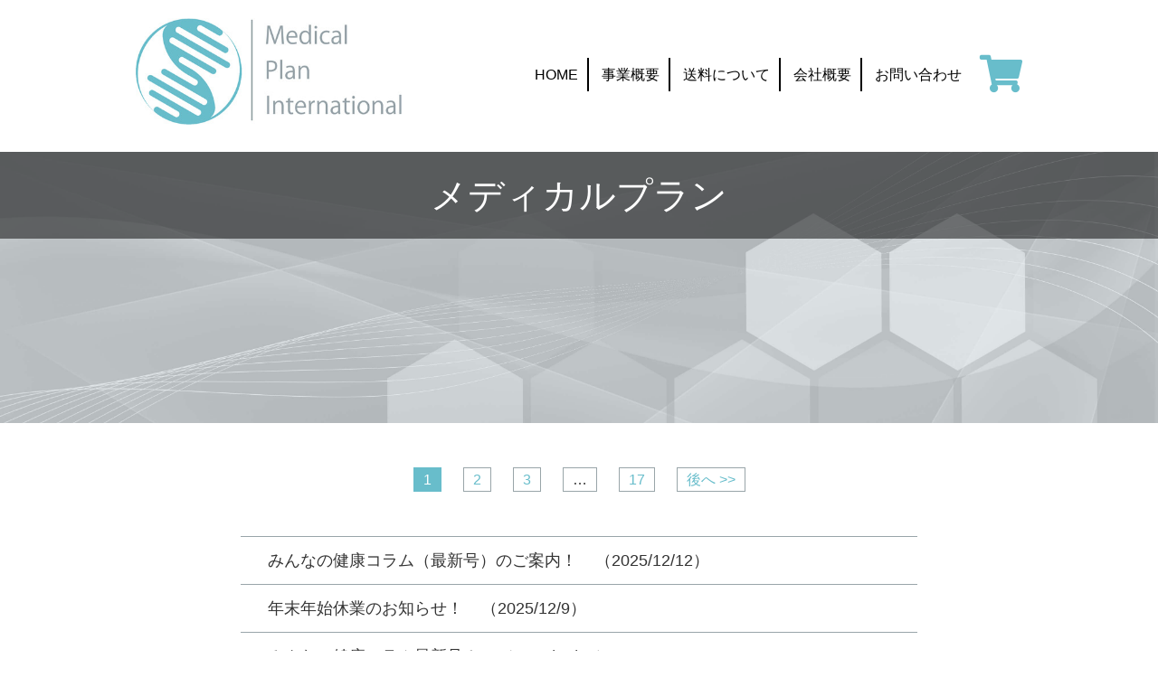

--- FILE ---
content_type: text/html; charset=UTF-8
request_url: https://medical-plan.jp/author/sasaki/
body_size: 33201
content:
<!DOCTYPE html>
<html class="no-js" lang="ja">
<head>
<meta charset="UTF-8">
<meta name="viewport" content="width=device-width, initial-scale=1.0">
<title>メディカルプラン &#8211; 株式会社メディカルプランインターナショナル</title>
<meta name='robots' content='max-image-preview:large' />
	<style>img:is([sizes="auto" i], [sizes^="auto," i]) { contain-intrinsic-size: 3000px 1500px }</style>
	<script>
window._wpemojiSettings = {"baseUrl":"https:\/\/s.w.org\/images\/core\/emoji\/16.0.1\/72x72\/","ext":".png","svgUrl":"https:\/\/s.w.org\/images\/core\/emoji\/16.0.1\/svg\/","svgExt":".svg","source":{"concatemoji":"https:\/\/medical-plan.jp\/wp-includes\/js\/wp-emoji-release.min.js?ver=6.8.3"}};
/*! This file is auto-generated */
!function(s,n){var o,i,e;function c(e){try{var t={supportTests:e,timestamp:(new Date).valueOf()};sessionStorage.setItem(o,JSON.stringify(t))}catch(e){}}function p(e,t,n){e.clearRect(0,0,e.canvas.width,e.canvas.height),e.fillText(t,0,0);var t=new Uint32Array(e.getImageData(0,0,e.canvas.width,e.canvas.height).data),a=(e.clearRect(0,0,e.canvas.width,e.canvas.height),e.fillText(n,0,0),new Uint32Array(e.getImageData(0,0,e.canvas.width,e.canvas.height).data));return t.every(function(e,t){return e===a[t]})}function u(e,t){e.clearRect(0,0,e.canvas.width,e.canvas.height),e.fillText(t,0,0);for(var n=e.getImageData(16,16,1,1),a=0;a<n.data.length;a++)if(0!==n.data[a])return!1;return!0}function f(e,t,n,a){switch(t){case"flag":return n(e,"\ud83c\udff3\ufe0f\u200d\u26a7\ufe0f","\ud83c\udff3\ufe0f\u200b\u26a7\ufe0f")?!1:!n(e,"\ud83c\udde8\ud83c\uddf6","\ud83c\udde8\u200b\ud83c\uddf6")&&!n(e,"\ud83c\udff4\udb40\udc67\udb40\udc62\udb40\udc65\udb40\udc6e\udb40\udc67\udb40\udc7f","\ud83c\udff4\u200b\udb40\udc67\u200b\udb40\udc62\u200b\udb40\udc65\u200b\udb40\udc6e\u200b\udb40\udc67\u200b\udb40\udc7f");case"emoji":return!a(e,"\ud83e\udedf")}return!1}function g(e,t,n,a){var r="undefined"!=typeof WorkerGlobalScope&&self instanceof WorkerGlobalScope?new OffscreenCanvas(300,150):s.createElement("canvas"),o=r.getContext("2d",{willReadFrequently:!0}),i=(o.textBaseline="top",o.font="600 32px Arial",{});return e.forEach(function(e){i[e]=t(o,e,n,a)}),i}function t(e){var t=s.createElement("script");t.src=e,t.defer=!0,s.head.appendChild(t)}"undefined"!=typeof Promise&&(o="wpEmojiSettingsSupports",i=["flag","emoji"],n.supports={everything:!0,everythingExceptFlag:!0},e=new Promise(function(e){s.addEventListener("DOMContentLoaded",e,{once:!0})}),new Promise(function(t){var n=function(){try{var e=JSON.parse(sessionStorage.getItem(o));if("object"==typeof e&&"number"==typeof e.timestamp&&(new Date).valueOf()<e.timestamp+604800&&"object"==typeof e.supportTests)return e.supportTests}catch(e){}return null}();if(!n){if("undefined"!=typeof Worker&&"undefined"!=typeof OffscreenCanvas&&"undefined"!=typeof URL&&URL.createObjectURL&&"undefined"!=typeof Blob)try{var e="postMessage("+g.toString()+"("+[JSON.stringify(i),f.toString(),p.toString(),u.toString()].join(",")+"));",a=new Blob([e],{type:"text/javascript"}),r=new Worker(URL.createObjectURL(a),{name:"wpTestEmojiSupports"});return void(r.onmessage=function(e){c(n=e.data),r.terminate(),t(n)})}catch(e){}c(n=g(i,f,p,u))}t(n)}).then(function(e){for(var t in e)n.supports[t]=e[t],n.supports.everything=n.supports.everything&&n.supports[t],"flag"!==t&&(n.supports.everythingExceptFlag=n.supports.everythingExceptFlag&&n.supports[t]);n.supports.everythingExceptFlag=n.supports.everythingExceptFlag&&!n.supports.flag,n.DOMReady=!1,n.readyCallback=function(){n.DOMReady=!0}}).then(function(){return e}).then(function(){var e;n.supports.everything||(n.readyCallback(),(e=n.source||{}).concatemoji?t(e.concatemoji):e.wpemoji&&e.twemoji&&(t(e.twemoji),t(e.wpemoji)))}))}((window,document),window._wpemojiSettings);
</script>
<style id='wp-emoji-styles-inline-css'>

	img.wp-smiley, img.emoji {
		display: inline !important;
		border: none !important;
		box-shadow: none !important;
		height: 1em !important;
		width: 1em !important;
		margin: 0 0.07em !important;
		vertical-align: -0.1em !important;
		background: none !important;
		padding: 0 !important;
	}
</style>
<link rel='stylesheet' id='wp-block-library-css' href='https://medical-plan.jp/wp-includes/css/dist/block-library/style.min.css?ver=6.8.3' media='all' />
<style id='classic-theme-styles-inline-css'>
/*! This file is auto-generated */
.wp-block-button__link{color:#fff;background-color:#32373c;border-radius:9999px;box-shadow:none;text-decoration:none;padding:calc(.667em + 2px) calc(1.333em + 2px);font-size:1.125em}.wp-block-file__button{background:#32373c;color:#fff;text-decoration:none}
</style>
<style id='global-styles-inline-css'>
:root{--wp--preset--aspect-ratio--square: 1;--wp--preset--aspect-ratio--4-3: 4/3;--wp--preset--aspect-ratio--3-4: 3/4;--wp--preset--aspect-ratio--3-2: 3/2;--wp--preset--aspect-ratio--2-3: 2/3;--wp--preset--aspect-ratio--16-9: 16/9;--wp--preset--aspect-ratio--9-16: 9/16;--wp--preset--color--black: #000000;--wp--preset--color--cyan-bluish-gray: #abb8c3;--wp--preset--color--white: #ffffff;--wp--preset--color--pale-pink: #f78da7;--wp--preset--color--vivid-red: #cf2e2e;--wp--preset--color--luminous-vivid-orange: #ff6900;--wp--preset--color--luminous-vivid-amber: #fcb900;--wp--preset--color--light-green-cyan: #7bdcb5;--wp--preset--color--vivid-green-cyan: #00d084;--wp--preset--color--pale-cyan-blue: #8ed1fc;--wp--preset--color--vivid-cyan-blue: #0693e3;--wp--preset--color--vivid-purple: #9b51e0;--wp--preset--color--red: #ff0000;--wp--preset--color--blue: #0000ff;--wp--preset--color--green: #68bdcb;--wp--preset--color--orange: #ff9900;--wp--preset--color--yellow: #ffff00;--wp--preset--color--gray: #808080;--wp--preset--color--lightgray: #99a5a9;--wp--preset--gradient--vivid-cyan-blue-to-vivid-purple: linear-gradient(135deg,rgba(6,147,227,1) 0%,rgb(155,81,224) 100%);--wp--preset--gradient--light-green-cyan-to-vivid-green-cyan: linear-gradient(135deg,rgb(122,220,180) 0%,rgb(0,208,130) 100%);--wp--preset--gradient--luminous-vivid-amber-to-luminous-vivid-orange: linear-gradient(135deg,rgba(252,185,0,1) 0%,rgba(255,105,0,1) 100%);--wp--preset--gradient--luminous-vivid-orange-to-vivid-red: linear-gradient(135deg,rgba(255,105,0,1) 0%,rgb(207,46,46) 100%);--wp--preset--gradient--very-light-gray-to-cyan-bluish-gray: linear-gradient(135deg,rgb(238,238,238) 0%,rgb(169,184,195) 100%);--wp--preset--gradient--cool-to-warm-spectrum: linear-gradient(135deg,rgb(74,234,220) 0%,rgb(151,120,209) 20%,rgb(207,42,186) 40%,rgb(238,44,130) 60%,rgb(251,105,98) 80%,rgb(254,248,76) 100%);--wp--preset--gradient--blush-light-purple: linear-gradient(135deg,rgb(255,206,236) 0%,rgb(152,150,240) 100%);--wp--preset--gradient--blush-bordeaux: linear-gradient(135deg,rgb(254,205,165) 0%,rgb(254,45,45) 50%,rgb(107,0,62) 100%);--wp--preset--gradient--luminous-dusk: linear-gradient(135deg,rgb(255,203,112) 0%,rgb(199,81,192) 50%,rgb(65,88,208) 100%);--wp--preset--gradient--pale-ocean: linear-gradient(135deg,rgb(255,245,203) 0%,rgb(182,227,212) 50%,rgb(51,167,181) 100%);--wp--preset--gradient--electric-grass: linear-gradient(135deg,rgb(202,248,128) 0%,rgb(113,206,126) 100%);--wp--preset--gradient--midnight: linear-gradient(135deg,rgb(2,3,129) 0%,rgb(40,116,252) 100%);--wp--preset--gradient--green-to-lightgreen: linear-gradient(to right, #0c8a3d, #80bd25);--wp--preset--gradient--green-to-lightgreen-vertical: linear-gradient(to top, #0c8a3d, #80bd25);--wp--preset--gradient--orange-to-lightorange: linear-gradient(to right, #faa000, #fac510);--wp--preset--gradient--orange-to-lightorange-vertical: linear-gradient(to top, #faa000, #fac510);--wp--preset--font-size--small: 13px;--wp--preset--font-size--medium: 20px;--wp--preset--font-size--large: 36px;--wp--preset--font-size--x-large: 42px;--wp--preset--spacing--20: 0.44rem;--wp--preset--spacing--30: 0.67rem;--wp--preset--spacing--40: 1rem;--wp--preset--spacing--50: 1.5rem;--wp--preset--spacing--60: 2.25rem;--wp--preset--spacing--70: 3.38rem;--wp--preset--spacing--80: 5.06rem;--wp--preset--shadow--natural: 6px 6px 9px rgba(0, 0, 0, 0.2);--wp--preset--shadow--deep: 12px 12px 50px rgba(0, 0, 0, 0.4);--wp--preset--shadow--sharp: 6px 6px 0px rgba(0, 0, 0, 0.2);--wp--preset--shadow--outlined: 6px 6px 0px -3px rgba(255, 255, 255, 1), 6px 6px rgba(0, 0, 0, 1);--wp--preset--shadow--crisp: 6px 6px 0px rgba(0, 0, 0, 1);}:where(.is-layout-flex){gap: 0.5em;}:where(.is-layout-grid){gap: 0.5em;}body .is-layout-flex{display: flex;}.is-layout-flex{flex-wrap: wrap;align-items: center;}.is-layout-flex > :is(*, div){margin: 0;}body .is-layout-grid{display: grid;}.is-layout-grid > :is(*, div){margin: 0;}:where(.wp-block-columns.is-layout-flex){gap: 2em;}:where(.wp-block-columns.is-layout-grid){gap: 2em;}:where(.wp-block-post-template.is-layout-flex){gap: 1.25em;}:where(.wp-block-post-template.is-layout-grid){gap: 1.25em;}.has-black-color{color: var(--wp--preset--color--black) !important;}.has-cyan-bluish-gray-color{color: var(--wp--preset--color--cyan-bluish-gray) !important;}.has-white-color{color: var(--wp--preset--color--white) !important;}.has-pale-pink-color{color: var(--wp--preset--color--pale-pink) !important;}.has-vivid-red-color{color: var(--wp--preset--color--vivid-red) !important;}.has-luminous-vivid-orange-color{color: var(--wp--preset--color--luminous-vivid-orange) !important;}.has-luminous-vivid-amber-color{color: var(--wp--preset--color--luminous-vivid-amber) !important;}.has-light-green-cyan-color{color: var(--wp--preset--color--light-green-cyan) !important;}.has-vivid-green-cyan-color{color: var(--wp--preset--color--vivid-green-cyan) !important;}.has-pale-cyan-blue-color{color: var(--wp--preset--color--pale-cyan-blue) !important;}.has-vivid-cyan-blue-color{color: var(--wp--preset--color--vivid-cyan-blue) !important;}.has-vivid-purple-color{color: var(--wp--preset--color--vivid-purple) !important;}.has-black-background-color{background-color: var(--wp--preset--color--black) !important;}.has-cyan-bluish-gray-background-color{background-color: var(--wp--preset--color--cyan-bluish-gray) !important;}.has-white-background-color{background-color: var(--wp--preset--color--white) !important;}.has-pale-pink-background-color{background-color: var(--wp--preset--color--pale-pink) !important;}.has-vivid-red-background-color{background-color: var(--wp--preset--color--vivid-red) !important;}.has-luminous-vivid-orange-background-color{background-color: var(--wp--preset--color--luminous-vivid-orange) !important;}.has-luminous-vivid-amber-background-color{background-color: var(--wp--preset--color--luminous-vivid-amber) !important;}.has-light-green-cyan-background-color{background-color: var(--wp--preset--color--light-green-cyan) !important;}.has-vivid-green-cyan-background-color{background-color: var(--wp--preset--color--vivid-green-cyan) !important;}.has-pale-cyan-blue-background-color{background-color: var(--wp--preset--color--pale-cyan-blue) !important;}.has-vivid-cyan-blue-background-color{background-color: var(--wp--preset--color--vivid-cyan-blue) !important;}.has-vivid-purple-background-color{background-color: var(--wp--preset--color--vivid-purple) !important;}.has-black-border-color{border-color: var(--wp--preset--color--black) !important;}.has-cyan-bluish-gray-border-color{border-color: var(--wp--preset--color--cyan-bluish-gray) !important;}.has-white-border-color{border-color: var(--wp--preset--color--white) !important;}.has-pale-pink-border-color{border-color: var(--wp--preset--color--pale-pink) !important;}.has-vivid-red-border-color{border-color: var(--wp--preset--color--vivid-red) !important;}.has-luminous-vivid-orange-border-color{border-color: var(--wp--preset--color--luminous-vivid-orange) !important;}.has-luminous-vivid-amber-border-color{border-color: var(--wp--preset--color--luminous-vivid-amber) !important;}.has-light-green-cyan-border-color{border-color: var(--wp--preset--color--light-green-cyan) !important;}.has-vivid-green-cyan-border-color{border-color: var(--wp--preset--color--vivid-green-cyan) !important;}.has-pale-cyan-blue-border-color{border-color: var(--wp--preset--color--pale-cyan-blue) !important;}.has-vivid-cyan-blue-border-color{border-color: var(--wp--preset--color--vivid-cyan-blue) !important;}.has-vivid-purple-border-color{border-color: var(--wp--preset--color--vivid-purple) !important;}.has-vivid-cyan-blue-to-vivid-purple-gradient-background{background: var(--wp--preset--gradient--vivid-cyan-blue-to-vivid-purple) !important;}.has-light-green-cyan-to-vivid-green-cyan-gradient-background{background: var(--wp--preset--gradient--light-green-cyan-to-vivid-green-cyan) !important;}.has-luminous-vivid-amber-to-luminous-vivid-orange-gradient-background{background: var(--wp--preset--gradient--luminous-vivid-amber-to-luminous-vivid-orange) !important;}.has-luminous-vivid-orange-to-vivid-red-gradient-background{background: var(--wp--preset--gradient--luminous-vivid-orange-to-vivid-red) !important;}.has-very-light-gray-to-cyan-bluish-gray-gradient-background{background: var(--wp--preset--gradient--very-light-gray-to-cyan-bluish-gray) !important;}.has-cool-to-warm-spectrum-gradient-background{background: var(--wp--preset--gradient--cool-to-warm-spectrum) !important;}.has-blush-light-purple-gradient-background{background: var(--wp--preset--gradient--blush-light-purple) !important;}.has-blush-bordeaux-gradient-background{background: var(--wp--preset--gradient--blush-bordeaux) !important;}.has-luminous-dusk-gradient-background{background: var(--wp--preset--gradient--luminous-dusk) !important;}.has-pale-ocean-gradient-background{background: var(--wp--preset--gradient--pale-ocean) !important;}.has-electric-grass-gradient-background{background: var(--wp--preset--gradient--electric-grass) !important;}.has-midnight-gradient-background{background: var(--wp--preset--gradient--midnight) !important;}.has-small-font-size{font-size: var(--wp--preset--font-size--small) !important;}.has-medium-font-size{font-size: var(--wp--preset--font-size--medium) !important;}.has-large-font-size{font-size: var(--wp--preset--font-size--large) !important;}.has-x-large-font-size{font-size: var(--wp--preset--font-size--x-large) !important;}
:where(.wp-block-post-template.is-layout-flex){gap: 1.25em;}:where(.wp-block-post-template.is-layout-grid){gap: 1.25em;}
:where(.wp-block-columns.is-layout-flex){gap: 2em;}:where(.wp-block-columns.is-layout-grid){gap: 2em;}
:root :where(.wp-block-pullquote){font-size: 1.5em;line-height: 1.6;}
</style>
<link rel='stylesheet' id='contact-form-7-css' href='https://medical-plan.jp/wp-content/plugins/contact-form-7/includes/css/styles.css?ver=6.1.3' media='all' />
<link rel='stylesheet' id='twentytwenty-style-css' href='https://medical-plan.jp/wp-content/themes/medical-plan/style.css?ver=1.0' media='all' />
<link rel='stylesheet' id='twentytwenty-print-style-css' href='https://medical-plan.jp/wp-content/themes/medical-plan/print.css?ver=1.0' media='print' />
<script src="https://medical-plan.jp/wp-includes/js/jquery/jquery.js?ver=6.8.3" id="medicalplan-jquery-js"></script>
<script src="https://medical-plan.jp/wp-content/themes/medical-plan/assets/js/menu.js?ver=1.0" id="menu-js-js"></script>
<script src="https://medical-plan.jp/wp-content/themes/medical-plan/assets/js/cart.js?ver=1.0" id="cart-js-js"></script>
<link rel="https://api.w.org/" href="https://medical-plan.jp/wp-json/" /><link rel="alternate" title="JSON" type="application/json" href="https://medical-plan.jp/wp-json/wp/v2/users/1" /><style type="text/css">
a,
a:hover,
a:focus {
color: #68bdcb;
}
button,
a.button,
a.green-button,
.entry-content .wp-block-button__link,
.entry-content .wp-element-button,
input[type="button"],
input[type="reset"],
input[type="submit"] {
background-color: #68bdcb;
}
a.gray-button {
background-color: #99a5a9;
}
.header-cart a {
color: #68bdcb;
}
.global-navigation ul > li > .sub-menu,
.footer-navigation ul > li > .sub-menu {
border-color: #99a5a9;
}
.global-navigation ul > li > .sub-menu > li,
.footer-navigation ul > li > .sub-menu > li {
border-bottom-color: #99a5a9;
}
.global-navigation ul > li > .sub-menu > li > a,
.footer-navigation ul > li > .sub-menu > li > a {
color: #99a5a9;
}
.global-navigation ul > li > .sub-menu > li > a:hover,
.footer-navigation ul > li > .sub-menu > li > a:hover {
background-color: #99a5a9;
}
.index-business li {
border-color: #68bdcb;
}
.index-business li h3 {
background-color: #68bdcb;
}
.index-business li .business-body p strong {
color: #68bdcb;
}
.index-news .news-box .news-induction i {
color: #68bdcb;
}
@media ( max-width: 980px ) {
.global-navigation ul > li > a {
border-top-color: #99a5a9;
color:#99a5a9;
}
.global-navigation ul > li:last-child > a {
border-bottom-color: #99a5a9;
}
.global-navigation ul > li > a:hover {
background-color: #99a5a9;
}
}
</style>
<script async src="https://www.googletagmanager.com/gtag/js?id=G-P64L28T1CC"></script>
<script>
window.dataLayer = window.dataLayer || [];
function gtag() { dataLayer.push( arguments ); }
gtag( 'js', new Date() );
gtag( 'config', 'G-P64L28T1CC' );
</script>
<meta name="google-site-verification" content="wrQE-yXn_9oYVKLrjtSTjNRW895INdnLoRvcFlOXBqs">
<script src="https://kit.fontawesome.com/609acca72c.js" crossorigin="anonymous"></script>
<style type="text/css">
.has-black-background-color {
background-color: #000000 !important;
}
.has-black-color {
color: #000000 !important;
}
.has-red-background-color {
background-color: #ff0000 !important;
}
.has-red-color {
color: #ff0000 !important;
}
.has-blue-background-color {
background-color: #0000ff !important;
}
.has-blue-color {
color: #0000ff !important;
}
.has-green-background-color {
background-color: #68bdcb !important;
}
.has-green-color {
color: #68bdcb !important;
}
.has-orange-background-color {
background-color: #ff9900 !important;
}
.has-orange-color {
color: #ff9900 !important;
}
.has-yellow-background-color {
background-color: #ffff00 !important;
}
.has-yellow-color {
color: #ffff00 !important;
}
.has-gray-background-color {
background-color: #808080 !important;
}
.has-gray-color {
color: #808080 !important;
}
.has-lightgray-background-color {
background-color: #99a5a9 !important;
}
.has-lightgray-color {
color: #99a5a9 !important;
}
.has-white-background-color {
background-color: #ffffff !important;
}
.has-white-color {
color: #ffffff !important;
}
.has-green-to-lightgreen-gradient-background {
background: linear-gradient(to right, #0c8a3d, #80bd25) !important;
}
.has-green-to-lightgreen-vertical-gradient-background {
background: linear-gradient(to top, #0c8a3d, #80bd25) !important;
}
.has-orange-to-lightorange-gradient-background {
background: linear-gradient(to right, #faa000, #fac510) !important;
}
.has-orange-to-lightorange-vertical-gradient-background {
background: linear-gradient(to top, #faa000, #fac510) !important;
}
</style>
<link rel="icon" href="https://medical-plan.jp/wp-content/uploads/2020/09/mainicon-150x150.jpg" sizes="32x32" />
<link rel="icon" href="https://medical-plan.jp/wp-content/uploads/2020/09/mainicon.jpg" sizes="192x192" />
<link rel="apple-touch-icon" href="https://medical-plan.jp/wp-content/uploads/2020/09/mainicon.jpg" />
<meta name="msapplication-TileImage" content="https://medical-plan.jp/wp-content/uploads/2020/09/mainicon.jpg" />
</head>
<body class="archive author author-sasaki author-1 wp-custom-logo wp-embed-responsive wp-theme-medical-plan">
<header id="header" class="header clearfix" role="banner">
	<div class="mainlogo"><a href="https://medical-plan.jp/" class="custom-logo-link" rel="home"><img width="463" height="186" src="https://medical-plan.jp/wp-content/uploads/2020/09/mainlogo.jpg" class="custom-logo" alt="株式会社メディカルプランインターナショナル" decoding="async" fetchpriority="high" srcset="https://medical-plan.jp/wp-content/uploads/2020/09/mainlogo.jpg 463w, https://medical-plan.jp/wp-content/uploads/2020/09/mainlogo-300x121.jpg 300w" sizes="(max-width: 463px) 100vw, 463px" /></a></div>
	<div class="header-cart">
		<a href="https://medical-plan.jp/cart"><i class="fas fa-shopping-cart"></i></a>	</div>
	<div class="humberger"><i id="menu-button" class="fas fa-bars"></i></div>
	<nav id="global-navigation" class="global-navigation" role="navigation">
		<ul id="menu-global-navigation" class="menu"><li id="menu-item-16" class="menu-item menu-item-type-post_type menu-item-object-page menu-item-home menu-item-16"><a href="https://medical-plan.jp/">HOME</a></li>
<li id="menu-item-18" class="menu-item menu-item-type-custom menu-item-object-custom menu-item-has-children menu-item-18"><a>事業概要</a>
<ul class="sub-menu">
	<li id="menu-item-1423" class="menu-item menu-item-type-post_type menu-item-object-page menu-item-1423"><a href="https://medical-plan.jp/yomusapuri/">よむサプリ</a></li>
	<li id="menu-item-1398" class="menu-item menu-item-type-post_type menu-item-object-page menu-item-1398"><a href="https://medical-plan.jp/breastcareglove/">乳がん検診手袋</a></li>
	<li id="menu-item-1318" class="menu-item menu-item-type-post_type menu-item-object-page menu-item-1318"><a href="https://medical-plan.jp/flora/">Fcheck／Flora Test お気軽に健康状態チェック</a></li>
	<li id="menu-item-1110" class="menu-item menu-item-type-post_type menu-item-object-page menu-item-1110"><a href="https://medical-plan.jp/hormonekit/">ホルモン測定キットシリーズ</a></li>
	<li id="menu-item-1434" class="menu-item menu-item-type-post_type menu-item-object-page menu-item-1434"><a href="https://medical-plan.jp/pylori/">ピロリ菌尿中抗体検査キット</a></li>
	<li id="menu-item-873" class="menu-item menu-item-type-post_type menu-item-object-page menu-item-873"><a href="https://medical-plan.jp/keisoyoku/">ケイ素カプセル・ティーバッグ</a></li>
	<li id="menu-item-534" class="menu-item menu-item-type-post_type menu-item-object-page menu-item-534"><a href="https://medical-plan.jp/demecal-lifestyle/">DEMECAL 生活習慣病・がんリスクチェック</a></li>
	<li id="menu-item-533" class="menu-item menu-item-type-post_type menu-item-object-page menu-item-533"><a href="https://medical-plan.jp/demecal-infection/">DEMECAL 感染症セルフチェック</a></li>
	<li id="menu-item-51" class="menu-item menu-item-type-post_type menu-item-object-page menu-item-51"><a href="https://medical-plan.jp/idenshi/">My Gene＋plus</a></li>
	<li id="menu-item-49" class="menu-item menu-item-type-post_type menu-item-object-page menu-item-49"><a href="https://medical-plan.jp/manageplus/">みんなの健康経営＋Plus</a></li>
	<li id="menu-item-50" class="menu-item menu-item-type-post_type menu-item-object-page menu-item-50"><a href="https://medical-plan.jp/mcheckplus/">M Check＋Plus</a></li>
</ul>
</li>
<li id="menu-item-1102" class="menu-item menu-item-type-post_type menu-item-object-page menu-item-1102"><a href="https://medical-plan.jp/delivery-fee/">送料について</a></li>
<li id="menu-item-76" class="menu-item menu-item-type-post_type menu-item-object-page menu-item-has-children menu-item-76"><a href="https://medical-plan.jp/company/">会社概要</a>
<ul class="sub-menu">
	<li id="menu-item-1006" class="menu-item menu-item-type-post_type menu-item-object-page menu-item-1006"><a href="https://medical-plan.jp/privacy-policy/">プライバシーポリシー</a></li>
	<li id="menu-item-729" class="menu-item menu-item-type-post_type menu-item-object-page menu-item-729"><a href="https://medical-plan.jp/transaction-law/">特定商取引法に基づく表記</a></li>
</ul>
</li>
<li id="menu-item-48" class="menu-item menu-item-type-post_type menu-item-object-page menu-item-48"><a href="https://medical-plan.jp/contact/">お問い合わせ</a></li>
</ul>	</nav>
</header>
<main id="main" class="main" role="main">
<div id="mainvisual" class="mainvisual archive">
	<h1 class="overlay">メディカルプラン</h1>
</div>
<div class="pagination">
	
	<nav class="navigation pagination" aria-label="投稿のページ送り">
		<h2 class="screen-reader-text">投稿のページ送り</h2>
		<div class="nav-links"><span aria-current="page" class="page-numbers current">1</span>
<a class="page-numbers" href="https://medical-plan.jp/author/sasaki/page/2/">2</a>
<a class="page-numbers" href="https://medical-plan.jp/author/sasaki/page/3/">3</a>
<span class="page-numbers dots">&hellip;</span>
<a class="page-numbers" href="https://medical-plan.jp/author/sasaki/page/17/">17</a>
<a class="next page-numbers" href="https://medical-plan.jp/author/sasaki/page/2/">後へ &gt;&gt;</a></div>
	</nav></div>
<ul id="article-index" class="article-index">
<li><a href="https://medical-plan.jp/2025/12/12/post-1505/">みんなの健康コラム（最新号）のご案内！</a><span class="date">（2025/12/12）</span></li>
<li><a href="https://medical-plan.jp/2025/12/09/post-1502/">年末年始休業のお知らせ！</a><span class="date">（2025/12/9）</span></li>
<li><a href="https://medical-plan.jp/2025/11/21/post-1497/">みんなの健康コラム最新号！</a><span class="date">（2025/11/21）</span></li>
<li><a href="https://medical-plan.jp/2025/10/10/post-1489/">たいらか通信に掲載されました！弊社はたいらかさんの活動を応援しています！</a><span class="date">（2025/10/10）</span></li>
<li><a href="https://medical-plan.jp/2025/10/10/post-1484/">健康経営ツールーみんなの健康コラム11月号</a><span class="date">（2025/10/10）</span></li>
<li><a href="https://medical-plan.jp/2025/09/15/post-1480/">みんなの健康コラム_2025年10月号</a><span class="date">（2025/9/15）</span></li>
<li><a href="https://medical-plan.jp/2025/08/21/post-1476/">健康コラム_最新号！</a><span class="date">（2025/8/21）</span></li>
<li><a href="https://medical-plan.jp/2025/07/14/post-1471/">みんなの健康コラム！-最新号</a><span class="date">（2025/7/14）</span></li>
<li><a href="https://medical-plan.jp/2025/06/10/post-1465/">みんなの健康コラムー最新号②のご案内！</a><span class="date">（2025/6/10）</span></li>
<li><a href="https://medical-plan.jp/2025/06/08/post-1460/">みんなの健康コラムー最新号</a><span class="date">（2025/6/8）</span></li>
</ul>
<div class="pagination">
	
	<nav class="navigation pagination" aria-label="投稿のページ送り">
		<h2 class="screen-reader-text">投稿のページ送り</h2>
		<div class="nav-links"><span aria-current="page" class="page-numbers current">1</span>
<a class="page-numbers" href="https://medical-plan.jp/author/sasaki/page/2/">2</a>
<a class="page-numbers" href="https://medical-plan.jp/author/sasaki/page/3/">3</a>
<span class="page-numbers dots">&hellip;</span>
<a class="page-numbers" href="https://medical-plan.jp/author/sasaki/page/17/">17</a>
<a class="next page-numbers" href="https://medical-plan.jp/author/sasaki/page/2/">後へ &gt;&gt;</a></div>
	</nav></div>
</main>
<footer id="footer" class="footer" role="contentinfo">
	<p class="center"><img src="https://medical-plan.jp/wp-content/themes/medical-plan/images/sublogo.jpg" alt="株式会社メディカルプランインターナショナル"></p>
	<nav id="footer-navigation" class="footer-navigation" role="navigation">
		<ul id="menu-footer-navigation" class="menu"><li id="menu-item-19" class="menu-item menu-item-type-post_type menu-item-object-page menu-item-home menu-item-19"><a href="https://medical-plan.jp/">HOME</a></li>
<li id="menu-item-21" class="menu-item menu-item-type-custom menu-item-object-custom menu-item-has-children menu-item-21"><a>事業概要</a>
<ul class="sub-menu">
	<li id="menu-item-1424" class="menu-item menu-item-type-post_type menu-item-object-page menu-item-1424"><a href="https://medical-plan.jp/yomusapuri/">よむサプリ</a></li>
	<li id="menu-item-1400" class="menu-item menu-item-type-post_type menu-item-object-page menu-item-1400"><a href="https://medical-plan.jp/breastcareglove/">乳がん検診手袋</a></li>
	<li id="menu-item-1319" class="menu-item menu-item-type-post_type menu-item-object-page menu-item-1319"><a href="https://medical-plan.jp/flora/">Fcheck／Flora Test お気軽に健康状態チェック</a></li>
	<li id="menu-item-1111" class="menu-item menu-item-type-post_type menu-item-object-page menu-item-1111"><a href="https://medical-plan.jp/hormonekit/">ホルモン測定キットシリーズ</a></li>
	<li id="menu-item-1435" class="menu-item menu-item-type-post_type menu-item-object-page menu-item-1435"><a href="https://medical-plan.jp/pylori/">ピロリ菌尿中抗体検査キット</a></li>
	<li id="menu-item-872" class="menu-item menu-item-type-post_type menu-item-object-page menu-item-872"><a href="https://medical-plan.jp/keisoyoku/">ケイ素カプセル・ティーバッグ</a></li>
	<li id="menu-item-536" class="menu-item menu-item-type-post_type menu-item-object-page menu-item-536"><a href="https://medical-plan.jp/demecal-lifestyle/">DEMECAL 生活習慣病・がんリスクチェック</a></li>
	<li id="menu-item-535" class="menu-item menu-item-type-post_type menu-item-object-page menu-item-535"><a href="https://medical-plan.jp/demecal-infection/">DEMECAL 感染症セルフチェック</a></li>
	<li id="menu-item-56" class="menu-item menu-item-type-post_type menu-item-object-page menu-item-56"><a href="https://medical-plan.jp/idenshi/">My Gene＋plus</a></li>
	<li id="menu-item-54" class="menu-item menu-item-type-post_type menu-item-object-page menu-item-54"><a href="https://medical-plan.jp/manageplus/">みんなの健康経営＋Plus</a></li>
	<li id="menu-item-55" class="menu-item menu-item-type-post_type menu-item-object-page menu-item-55"><a href="https://medical-plan.jp/mcheckplus/">M Check＋Plus</a></li>
</ul>
</li>
<li id="menu-item-22" class="menu-item menu-item-type-taxonomy menu-item-object-category menu-item-22"><a href="https://medical-plan.jp/category/news/">新着情報</a></li>
<li id="menu-item-1103" class="menu-item menu-item-type-post_type menu-item-object-page menu-item-1103"><a href="https://medical-plan.jp/delivery-fee/">送料について</a></li>
<li id="menu-item-77" class="menu-item menu-item-type-post_type menu-item-object-page menu-item-77"><a href="https://medical-plan.jp/company/">会社概要</a></li>
<li id="menu-item-1007" class="menu-item menu-item-type-post_type menu-item-object-page menu-item-1007"><a href="https://medical-plan.jp/privacy-policy/">プライバシーポリシー</a></li>
<li id="menu-item-730" class="menu-item menu-item-type-post_type menu-item-object-page menu-item-730"><a href="https://medical-plan.jp/transaction-law/">特定商取引法に基づく表記</a></li>
<li id="menu-item-53" class="menu-item menu-item-type-post_type menu-item-object-page menu-item-53"><a href="https://medical-plan.jp/contact/">お問い合わせ</a></li>
</ul>	</nav>
	<p class="copyright center">Copyright (c) 2026 株式会社メディカルプランインターナショナル All Rights Reserved.</p>
</footer>
<div id="pop-up" class="pop-up">
	<div class="pop-up-window">
		<p id="pop-up-message" class="pop-up-message"></p>
		<p class="center mb0"><input type="button" id="erase-button" class="erase-button" value="OK"></p>
	</div>
</div>
<script type="speculationrules">
{"prefetch":[{"source":"document","where":{"and":[{"href_matches":"\/*"},{"not":{"href_matches":["\/wp-*.php","\/wp-admin\/*","\/wp-content\/uploads\/*","\/wp-content\/*","\/wp-content\/plugins\/*","\/wp-content\/themes\/medical-plan\/*","\/*\\?(.+)"]}},{"not":{"selector_matches":"a[rel~=\"nofollow\"]"}},{"not":{"selector_matches":".no-prefetch, .no-prefetch a"}}]},"eagerness":"conservative"}]}
</script>
<script src="https://medical-plan.jp/wp-includes/js/dist/hooks.min.js?ver=4d63a3d491d11ffd8ac6" id="wp-hooks-js"></script>
<script src="https://medical-plan.jp/wp-includes/js/dist/i18n.min.js?ver=5e580eb46a90c2b997e6" id="wp-i18n-js"></script>
<script id="wp-i18n-js-after">
wp.i18n.setLocaleData( { 'text direction\u0004ltr': [ 'ltr' ] } );
</script>
<script src="https://medical-plan.jp/wp-content/plugins/contact-form-7/includes/swv/js/index.js?ver=6.1.3" id="swv-js"></script>
<script id="contact-form-7-js-translations">
( function( domain, translations ) {
	var localeData = translations.locale_data[ domain ] || translations.locale_data.messages;
	localeData[""].domain = domain;
	wp.i18n.setLocaleData( localeData, domain );
} )( "contact-form-7", {"translation-revision-date":"2025-10-29 09:23:50+0000","generator":"GlotPress\/4.0.3","domain":"messages","locale_data":{"messages":{"":{"domain":"messages","plural-forms":"nplurals=1; plural=0;","lang":"ja_JP"},"This contact form is placed in the wrong place.":["\u3053\u306e\u30b3\u30f3\u30bf\u30af\u30c8\u30d5\u30a9\u30fc\u30e0\u306f\u9593\u9055\u3063\u305f\u4f4d\u7f6e\u306b\u7f6e\u304b\u308c\u3066\u3044\u307e\u3059\u3002"],"Error:":["\u30a8\u30e9\u30fc:"]}},"comment":{"reference":"includes\/js\/index.js"}} );
</script>
<script id="contact-form-7-js-before">
var wpcf7 = {
    "api": {
        "root": "https:\/\/medical-plan.jp\/wp-json\/",
        "namespace": "contact-form-7\/v1"
    }
};
</script>
<script src="https://medical-plan.jp/wp-content/plugins/contact-form-7/includes/js/index.js?ver=6.1.3" id="contact-form-7-js"></script>
</body>
</html>


--- FILE ---
content_type: text/css
request_url: https://medical-plan.jp/wp-content/themes/medical-plan/style.css?ver=1.0
body_size: 94269
content:
/*
Theme Name: メディカルプランインターナショナル様
Text Domain: twentytwenty
Version: 1.0
Requires at least: 4.7
Requires PHP: 5.2.4
Author: Afetiria
*/

/*--------------------------------------------------------------
>>> TABLE OF CONTENTS:
----------------------------------------------------------------

	0.  CSS Reset
	1.  Document Setup
	2.  Element Base
	3.  Helper Classes
	4.  Site Header
	5.  Post: Archive
	6.  Post: Single
	7.  Entry Content
	8.  Site Pagination
	9.  Error 404
	10. Widgets
	11. Site Footer
	12. Media Queries

----------------------------------------------------------------------------- */


/* -------------------------------------------------------------------------- */

/*	0. CSS Reset
/* -------------------------------------------------------------------------- */


* {
	box-sizing: border-box;
}

html, body, div, span, applet, object, iframe, h1, h2, h3, h4, h5, h6, p, blockquote, pre, a, abbr, acronym, address, big, cite, code, del, dfn, em, img, ins, kbd, q, s, samp, small, strike, strong, sub, sup, tt, var, b, u, i, center, dl, dt, dd, ol, ul, li, fieldset, form, label, legend, table, caption, tbody, tfoot, thead, tr, th, td, article, aside, canvas, details, embed, figure, figcaption, footer, header, hgroup, menu, nav, output, ruby, section, summary, time, mark, audio, video {
	margin: 0;
	padding: 0;
	border: 0;
	font-size: 100%;
	vertical-align: baseline;
}

body {
	line-height: 0;
	overflow: hidden;
}

ol,
ul {
	list-style: none;
}

blockquote,
q {
	quotes: none;
}

blockquote::before,
blockquote::after,
q::before,
q::after {
	content: '';
	content: none;
}

table {
	border-collapse: collapse;
	border-spacing: 0;
}

caption,
thead,
tbody,
tfoot,
th,
td {
	font-weight: normal;
	text-align: left;
	vertical-align: top;
}

h1,
h2,
h3,
h4,
h5,
h6 {
	clear: both;
}

html {
	overflow-y: scroll;
	font-size: 62.5%;
}

a:focus {
	outline: thin dotted;
}

article,
aside,
details,
figcaption,
figure,
footer,
header,
hgroup,
nav,
section {
	display: block;
}

audio,
canvas,
video {
	display: inline-block;
}

audio:not([controls]) {
	display: none;
}

del {
	color: #333;
}

ins {
	background: #fff9c0;
	text-decoration: none;
}

hr {
	background-color: #ccc;
	border: 0;
	height: 1px;
	margin: 10px 0;
	margin: 1rem 0;
}

sub,
sup {
	font-size: 75%;
	line-height: 0;
	position: relative;
	vertical-align: baseline;
}

sup {
	top: -0.5em;
}

sub {
	bottom: -0.25em;
}

small {
	font-size: smaller;
}

img {
	border: 0;
	-ms-interpolation-mode: bicubic;
}

div,
span {
	word-break: break-all;
}


/* -------------------------------------------------------------------------- */

/*	1. Document Setup
/* -------------------------------------------------------------------------- */


html {
	font-size: 62.5%; /* 1rem = 10px */
	scroll-behavior: smooth;
}

body {
	background: #fff;
	box-sizing: border-box;
	color: #333;
	font-family: Meiryo, "ヒラギノ角ゴ ProN W3", "Hiragino Kaku Gothic ProN", "ヒラギノ角ゴ Pro W3", "Hiragino Kaku Gothic Pro", sans-serif;
	font-size: 1.6rem;
	line-height: 1.6;
	text-align: left;
}

/* Clearing ---------------------------------- */

.clear,
.clearfix::after {
	clear: both;
	content: "";
	display: block;
}


/* -------------------------------------------------------------------------- */

/*	2. Element Base
/* ---------------------------------------------*---------------------------- */


p {
	margin: 0 0 3.0rem;
}

a {
	text-decoration: underline;
}

a:hover,
a:focus {
	text-decoration: none;
}

hr {
	border-style: solid;
	border-width: 0.1rem 0 0 0;
	border-color: #8b999f;
	margin: 4.0rem 0;
}

img {
	max-width: 100%;
	vertical-align: middle;
}

/* Alignment ------------------------------------- */

.left {
	text-align: left !important;
}

.center {
	text-align: center !important;
}

.right {
	text-align: right !important;
}

/* Inputs ------------------------------------ */

label {
	display: block;
	font-size: 1.8rem;
}

label.inline,
input[type="checkbox"] + label {
	display: inline;
	margin-left: 0.5rem;
}

input,
select,
textarea,
button,
.button,
.faux-button,
.wp-block-button__link,
.wp-block-file__button {
	font-family: Meiryo, "ヒラギノ角ゴ ProN W3", "Hiragino Kaku Gothic ProN", "ヒラギノ角ゴ Pro W3", "Hiragino Kaku Gothic Pro", sans-serif;
	font-size: 1.6rem;
	line-height: 1.6;
}

code,
input[type="url"],
input[type="email"],
input[type="tel"] {
	direction: ltr;
}

input[type="text"],
input[type="password"],
input[type="email"],
input[type="url"],
input[type="date"],
input[type="month"],
input[type="time"],
input[type="datetime"],
input[type="datetime-local"],
input[type="week"],
input[type="number"],
input[type="search"],
input[type="tel"],
input[type="color"],
select,
textarea {
	-webkit-appearance: none;
	-moz-appearance: none;
	background: #fff;
	border-radius: 0;
	border: solid 1px #99a5a9;
	box-shadow: none;
	color: #000;
	display: block;
	margin: 0;
	max-width: 100%;
	padding: 1.0rem 1.5rem;
	width: 100%;
}

.input-short,
.select-short {
	width: 50%;
}

textarea.normal {
	height: 25.0rem;
}

input::-webkit-input-placeholder {
	line-height: normal;
}

input:-ms-input-placeholder {
	line-height: normal;
}

input::-moz-placeholder {
	line-height: revert; /* Reset to the value from the user-agent stylesheet. */
}

input[type="search"]::-webkit-search-decoration,
input[type="search"]::-webkit-search-cancel-button,
input[type="search"]::-webkit-search-results-button,
input[type="search"]::-webkit-search-results-decoration {
	display: none;
}

button,
.button,
.faux-button,
.wp-block-button__link,
.wp-block-file .wp-block-file__button,
input[type="button"],
input[type="reset"],
input[type="submit"] {
	-webkit-appearance: none;
	-moz-appearance: none;
	border: none;
	border-radius: 0;
	color: #fff;
	cursor: pointer;
	display: inline-block;
	font-size: 1.8rem;
	margin: 0;
	opacity: 1;
	padding: 1.5em 1.8em;
	text-align: center;
	text-decoration: none;
	text-transform: uppercase;
}

button:focus,
button:hover,
.button:focus,
.button:hover,
.faux-button:focus,
.faux-button:hover,
.wp-block-button .wp-block-button__link:focus,
.wp-block-button .wp-block-button__link:hover,
.wp-block-file .wp-block-file__button:focus,
.wp-block-file .wp-block-file__button:hover,
input[type="button"]:focus,
input[type="button"]:hover,
input[type="reset"]:focus,
input[type="reset"]:hover,
input[type="submit"]:focus,
input[type="submit"]:hover {
	opacity: 0.7;
	text-decoration: underline;
}

input[type="search"]:focus {
	outline: thin dotted;
	outline-offset: -4px;
}

/* Tables ------------------------------------ */

table {
	border: solid 1px #99a5a9;
	empty-cells: show;
	font-size: 1.6rem;
	margin: 4.0rem 0;
	max-width: 100%;
	width: 100%;
}

table th,
table td {
	border: solid 1px #99a5a9;
	padding: 0.5em;
}

table th {
	background: #eaeaea;
	font-weight: bold;
}


/* -------------------------------------------------------------------------- */

/*	3. Helper Classes
/* -------------------------------------------------------------------------- */


/* Layout ------------------------------------ */

.mb0 {
	margin-bottom: 0 !important;
}

.mb60 {
	margin-bottom: 6.0rem !important;
}

.mt50 {
	margin-top: 5.0rem !important;
}

.mr10 {
	margin-right: 1.0rem !important;
}

.pb0 {
	padding-bottom: 0 !important;
}


/* Text Decorations ------------------------------------ */

.mini {
	font-size: 70% !important;
}

.notice {
	color: #f00 !important;
}

.completed {
	color: #68bdcb !important;
}


/* Buttons ------------------------------------ */

a.green-button,
a.gray-button {
	color: #fff;
	font-size: 1.6rem;
	letter-spacing: 0.1rem;
	padding: 0.8rem 1.5rem;
	text-decoration: none;
}

a.green-button:hover,
a.gray-button:hover {
	color: #fff;
	opacity: 0.7;
	text-decoration: none;
}

a.green-button::after,
a.gray-button::after {
	content: ">>";
}

a.lp-button,
a.download-button {
	background: #99a5a9;
	border-radius: 3.5rem;
	color: #fff;
	font-size: 2.8rem;
	letter-spacing: 0.2rem;
	padding: 1.5rem 5.0rem;
	text-decoration: none;
}

a.download-button {
	font-size: 2.0rem;
	letter-spacing: 0.1rem;
	padding: 1.0rem 3.0rem;
}

a.lp-button:hover,
a.download-button:hover {
	color: #fff;
	opacity: 0.7;
	text-decoration: none;
}

a.add-button,
a.update-button,
a.check-button,
a.erase-button,
input[type="button"].add-button,
input[type="button"].update-button,
input[type="button"].check-button,
input[type="button"].erase-button,
input[type="submit"].add-button,
input[type="submit"].update-button,
input[type="submit"].check-button,
input[type="submit"].erase-button {
	background: #68bdcb;
	border-radius: 3.0rem;
	color: #fff;
	cursor: pointer;
	font-size: 1.6rem;
	letter-spacing: 0.1rem;
	padding: 0.5rem 2.0rem;
	text-decoration: none;
}

a.update-button,
input[type="button"].update-button,
input[type="submit"].update-button {
	display: inline-block;
	margin: 0 2.0rem;
	padding: 0.5rem;
	text-align: center;
	width: 30.0rem;
}

a.update-button.back,
input[type="button"].update-button.back,
input[type="submit"].update-button.back {
	background: #99a5a9;
}

a.check-button,
input[type="button"].check-button,
input[type="submit"].check-button {
	border-radius: 3.5rem;
	font-size: 2.8rem;
	letter-spacing: 0.2rem;
	padding: 1.5rem 5.0rem;
}

a.add-button:hover,
a.update-button:hover,
a.check-button:hover,
a.erase-button:hover,
input[type="button"].add-button:hover,
input[type="button"].update-button:hover,
input[type="button"].check-button:hover,
input[type="button"].erase-button:hover,
input[type="submit"].add-button:hover,
input[type="submit"].update-button:hover,
input[type="submit"].check-button:hover,
input[type="submit"].erase-button:hover {
	color: #fff;
	opacity: 0.7;
	text-decoration: none;
}


/* -------------------------------------------------------------------------- */

/*	4.	Site Header
/* -------------------------------------------------------------------------- */


.header {
	margin: 0 auto 3.0rem;
	width: 1280px;
}

.mainlogo {
	float: left;
	padding: 2.0rem 0 0;
}

.header-cart {
	float: right;
	margin-left: 1.0rem;
	padding: 8.5rem 0 0;
	position: relative;
}

.header-cart i {
	font-size: 4.2rem;
}

.header-cart strong {
	background: #ca4a4a;
	border-radius: 1.0rem;
	color: #fff;
	display: block;
	font-size: 1.2rem;
	padding: 0 0.5rem;
	position: absolute;
	right: 0;
	top: 8.0rem;
	z-index: 999;
}

.humberger {
	display: none;
}

.global-navigation {
	float: right;
	padding: 9.0rem 0 0;
}

.global-navigation ul > li {
	display: inline-block;
	position: relative;
}

.global-navigation ul > li > a {
	border-right: solid 2px #000;
	color: #000;
	font-size: 1.8rem;
	padding: 1.0rem 1.5rem;
	text-decoration: none;
}

.global-navigation ul > li:last-child > a {
	border-right: none;
}

.global-navigation ul > li > .sub-menu {
	background: rgba(255, 255, 255, 0.9);
	border-style: solid;
	border-width: 1px;
	position: absolute;
	top: 50px;
	width: 300px;
}

.global-navigation ul > li > .sub-menu > li {
	border-bottom-style: solid;
	border-bottom-width: 1px;
	display: block;
	position: static;
}

.global-navigation ul > li > .sub-menu > li:last-child {
	border-bottom: none;
}

.global-navigation ul > li > .sub-menu > li > a {
	border-right: none;
	display: block;
	font-size: 1.6rem;
	padding: 0.5rem 1.0rem;
}

.global-navigation ul > li > .sub-menu > li > a:hover {
	color: #fff;
	text-decoration: none;
}


/* -------------------------------------------------------------------------- */

/*	5. Post: Archive
/* -------------------------------------------------------------------------- */


.mainvisual.archive {
	background: url("./images/bg_home_news.jpg") no-repeat center center/100%;
	height: 300px;
}

.mainvisual.archive h1 {
	color: #333;
}

.article-index {
	margin: 0 auto;
	width: 748px;
}

.article-index li {
	border-top: solid 1px #99a5a9;
	font-size: 1.8rem;
	padding: 1.2rem 3.0rem;
}

.article-index li:last-child {
	border-bottom: solid 1px #99a5a9;
}

.article-index li a {
	color: #333;
	text-decoration: none;
}

.article-index li a:hover,
.article-index li a:focus {
	color: #333;
	text-decoration: underline;
}

.article-index li .date {
	padding-left: 2.0rem;
}


/* -------------------------------------------------------------------------- */

/*	6. Post: Single
/* -------------------------------------------------------------------------- */


.mainvisual.single {
	background: url("./images/bg_home_news.jpg") no-repeat center center/100%;
	height: 300px;
}

.mainvisual.single h1 {
	color: #333;
}

.mainvisual.single .category-single {
	background: rgba(0, 0, 0, 0.5);
	color: #fff;
	font-size: 4.8rem;
	font-weight: normal;
	padding: 2.0rem 0;
	text-align: center;
}

.article-single {
	margin: 5.0rem auto 20.0rem;
	width: 748px;
}

.article-single-wide {
	margin: 0 0 20.0rem;
}

.article-single-wide section {
	padding: 5.0rem 0;
}

.article-single .induction,
.article-single-wide .induction {
	margin: 5.0rem 0 0;
	text-align: center;
}

.article-single h1 {
	background: #eaeaea;
	font-size: 2.8rem;
	margin: 0 0 4.0rem;
	padding: 0.8rem 1.0rem;
}



/* -------------------------------------------------------------------------- */

/*	7. Entry Content
/* -------------------------------------------------------------------------- */


/* Main Visual ----------------------------- */

.mainvisual {
	background: url("./images/mainvisual.jpg") no-repeat center bottom -30px/100%;
	height: 600px;
}

.mainvisual h1 {
	color: #68bdcb;
	font-size: 4.8rem;
	font-weight: normal;
	padding: 3.0rem 0 0;
	text-align: center;
}

.mainvisual h1.overlay {
	background: rgba(0, 0, 0, 0.5);
	color: #fff;
	padding: 2.0rem 0;
}

.mainvisual.genoplan,
.mainvisual.pylori {
	background: url("./images/mainvisual/genoplan.jpg") no-repeat center center/100%;
}

.mainvisual.mysupplus {
	background: url("./images/mainvisual/mysupplus.jpg") no-repeat center bottom/100%;
}

.mainvisual.mycareplus {
	background: url("./images/mainvisual/mycareplus.jpg") no-repeat center top/100%;
}

.mainvisual.manageplus {
	background: url("./images/mainvisual/manageplus.jpg") no-repeat center bottom/100%;
}

.mainvisual.mcheckplus {
	background: url("./images/mainvisual/mcheckplus.jpg") no-repeat center top/100%;
}

.mainvisual.covid19 {
	background: url("./images/mainvisual/covid19.jpg") no-repeat center top/100%;
}

.mainvisual.demecal,
.mainvisual.hormonekit {
	background: url("./images/mainvisual/demecal.jpg") no-repeat center top/100%;
}

.mainvisual.flora {
	background: url("./images/mainvisual/flora.jpg") no-repeat center top/100%;
}

.mainvisual.keisoyoku {
	background: url("./images/mainvisual/keisoyoku.jpg") no-repeat center center/100%;
}

.mainvisual.icheck {
	background: url("./images/mainvisual/icheck.jpg") no-repeat center center/100%;
}

.mainvisual.breastcareglove {
	background: url("./images/mainvisual/breastcareglove.jpg") no-repeat center center/100%;
}

.mainvisual.yomusapuri {
	background: url("./images/mainvisual/yomusapuri.jpg") no-repeat center center/100%;
}


/* Home Page ----------------------------- */

#index-page .gray {
	color: #606070;
}

#index-page .green {
	color: #68bdcb;
}

.featuring-banner {
	margin: 0 auto 4.0rem;
	width: 748px;
}

.featuring-movies {
	display: flex;
	flex-wrap: wrap;
	gap: 40px 16px;
	margin-bottom: 4.0rem;
}

.featuring-movies li {
	flex-basis: 200px;
}

.featuring-movies li img {
	border: solid 1px #d0d0d0;
}

.featuring-products {
	display: flex;
	flex-wrap: wrap;
	gap: 40px;
}

.featuring-products li {
	border: solid 1px #d0d0d0;
	flex-basis: 290px;
	padding: 1.5rem;
}

.featuring-products li h3 {
	font-size: 1.6rem;
	font-weight: normal;
	height: 8.0rem;
	margin-bottom: 1.5rem;
}

.featuring-products li h3 a {
	color: #333;
	text-decoration: none;
}

.featuring-products li h3 a:hover,
.featuring-products li h3 a:focus {
	color: #68bdcb;
	text-decoration: none;
}

.featuring-products li p {
	margin-bottom: 1.5rem;
}

.featuring-products li .image {
	height: 20.0rem;
}

.featuring-products li .image img {
	max-height: 200px;
	max-width: 200px;
}

.featuring-products li .summary {
	height: 20.0rem;
}

.featuring-products li .summary p {
	color: #808080;
	font-size: 1.4rem;
}

.featuring-products li .summary a {
	color: #808080;
	text-decoration: underline;
}

.featuring-products li .summary a:hover,
.featuring-products li .summary a:focus {
	color: #808080;
	text-decoration: none;
}

.featuring-products li p .price {
	color: #e00000;
	font-weight: bold;
}

.featuring-products li input[type="number"] {
	display: inline-block;
	padding: 0.5rem 1.0rem;
	width: 100px;
}

#index-page .column {
	background: #ffffea;
}

#index-page .column .text {
	background-image: url("./images/column.png");
	background-position: right top;
	background-repeat: no-repeat;
	background-size: 300px auto;
	min-height: 394px;
	padding: 0 34.0rem 0 0;
}

#index-page .column .text ul {
	list-style: disc;
	margin: 0 0 3.0rem 2.5rem;
}

#index-page .column .text ul li {
	margin-bottom: 1.5rem;
}

.index-business {
	display: flex;
	flex-wrap: wrap;
	gap: 30px;
}

.index-business li {
	border-style: solid;
	border-width: 1px;
	flex-basis: 625px;
}

.index-business li h3 {
	color: #fff;
	font-size: 1.6rem;
	font-weight: normal;
	padding: 0.2rem;
	text-align: center;
}

.index-business li .business-body {
	background-position: right 15px center;
	background-repeat: no-repeat;
	height: 190px;
	padding: 4.5rem 22.0rem 0 3.0rem;
}

.index-business li.genoplan .business-body {
	background-image: url("./images/image_genoplan.jpg");
	background-position: right 30px center;
	background-size: 130px auto;
}

.index-business li.mysupplus .business-body {
	background-image: url("./images/image_mysupplus.jpg");
}

.index-business li.mycareplus .business-body {
	background-image: url("./images/image_mycareplus.jpg");
}

.index-business li.manageplus .business-body {
	background-image: url("./images/image_manageplus.jpg");
}

.index-business li.mcheckplus .business-body {
	background-image: url("./images/image_mcheckplus.jpg");
}

.index-business li.covid19 .business-body {
	background-image: url("./images/image_covid19.jpg");
}

.index-business li.demecal-lifestyle .business-body {
	background-image: url("./images/image_demecal_lifestyle.png");
}

.index-business li.demecal-infection .business-body {
	background-image: url("./images/image_demecal_infection.png");
}

.index-business li.flora .business-body {
	background-image: url("./images/image_flora.jpg");
}

.index-business li.keisoyoku .business-body {
	background-image: url("./images/image_keisoyoku.jpg");
}

.index-business li.icheck .business-body {
	background-image: url("./images/image_icheck.png");
}

.index-business li.hormonekit .business-body {
	background-image: url("./images/image_hormonekit.jpg");
}

.index-business li.pylori .business-body {
	background-image: url("./images/image_pylori.png");
}

.index-business li .business-body p strong {
	font-weight: normal;
}

.index-news {
	background: url("./images/bg_home_news.jpg") no-repeat center bottom/100%;
	min-height: 500px;
	padding: 5.0rem 0;
}

.index-news .news-box {
	background: rgba(255, 255, 255, 0.7);
	border: solid 1px #99a5a9;
	margin: 0 auto;
	min-height: 400px;
	width: 748px;
}

.index-news .news-box h2 {
	font-size: 1.8rem;
	padding: 3.0rem 0;
	text-align: center;
}

.index-news .news-box .news-list {
	padding: 0 5.0rem 2.0rem;
}

.index-news .news-box .news-list li {
	margin: 0 0 2.0rem;
}

.index-news .news-box .news-list li:last-child {
	margin: 0;
}

.index-news .news-box .news-induction {
	padding: 0 5.0rem 2.0rem;
}

.index-news .news-box .news-induction i {
	margin-right: 0.5rem;
}

.index-news .news-box a {
	color: #000;
	text-decoration: none;
}

.index-news .news-box a:hover,
.index-news .news-box a:focus {
	color: #000;
	text-decoration: underline;
}


/* LP Common ----------------------------- */

.lp section {
	padding: 5.0rem 0;
}

.lp section h2 {
	font-size: 3.6rem;
	font-weight: bold;
	margin: 0 0 4.0rem;
	text-align: center;
}

.lp .section-inner {
	margin: 0 auto;
	width: 1280px;
}

.lp .introduce {
	margin: 5.0rem auto;
	padding: 0 50.0rem 0 0;
	width: 1280px;
}

#main .lp .introduce h2 {
	padding: 3.0rem 0 0;
	text-align: left;
}

.lp .introduce ul {
	list-style: disc;
	margin: 0 0 0 3.0rem;
}

.lp .introduce ul li {
	font-size: 2.4rem;
	margin: 0 0 2.0rem;
}


/* Genoplan Page ----------------------------- */

#genoplan .green {
	color: #40ab8d;
}

#genoplan .gray {
	color: #ab917d;
}

#genoplan .introduce {
	background: url("./images/genoplan/geno1.jpg") no-repeat right center/400px auto;
	min-height: 480px;
}

#genoplan .introduce-movie {
	background: #fff0e5;
}

#genoplan .point2 {
	background: #eaeaea;
}

#genoplan .point3 {
	background: #fff0e5;
}

#genoplan .point5 {
	background: #eaeaea;
}

#genoplan .point6 .family {
	float: left;
	width: 620px;
}

#genoplan .point6 .family h3 {
	background: url("./images/genoplan/geno7.png") no-repeat left center/100px auto;
	border-bottom: solid 2px #0e67a3;
	font-size: 3.2rem;
	font-weight: normal;
	padding: 4.0rem 0 0.5rem 12.0rem;
}

#genoplan .point6 .family h3 strong {
	color: #0e67a3;
	font-size: 5.0rem;
	font-weight: normal;
}

#genoplan .point6 .office {
	float: right;
	width: 620px;
}

#genoplan .point6 .office h3 {
	background: url("./images/genoplan/geno8.png") no-repeat left center/auto 100px;
	border-bottom: solid 2px #808030;
	font-size: 3.2rem;
	font-weight: normal;
	padding: 4.0rem 0 0.5rem 8.5rem;
}

#genoplan .point6 .office h3 strong {
	color: #808030;
	font-size: 5.0rem;
	font-weight: normal;
}

#genoplan .point6 ul {
	list-style: disc;
	padding: 3.0rem 1.5rem 0 3.0rem;
}

#genoplan .point6 ul li {
	font-size: 2.0rem;
	margin: 0 0 2.0rem;
}

#genoplan .point6 ul li:last-child {
	margin: 0;
}

#genoplan .point7 {
	background: #fff0e5;
}

#genoplan .induction {
	background: url("./images/genoplan/geno10.png") no-repeat center top;
	padding: 22.0rem 0 20.0rem;
}

#genoplan .induction ul {
	background: #eaeaea;
	margin: 0 auto;
	width: 1280px;
}

#genoplan .induction ul li {
	float: left;
	padding: 6.0rem 0;
	text-align: center;
	width: 50%;
}

#genoplan .induction ul li a.lp-button {
	background: #40ab8d;
}

#genoplan .idenshi-form {
	background: rgba(0, 0, 0, 0.5);
	display: none;
	height: 100%;
	left: 0;
	position: fixed;
	top: 0;
	width: 100%;
	z-index: 99999;
}

#genoplan .idenshi-form .product-form {
	background: #fff;
	left: 50%;
	padding: 3.0rem;
	position: absolute;
	top: 50%;
	transform: translate(-50%, -50%);
}

#genoplan .idenshi-form .product-form .price {
	color: #e00000;
	font-size: 2.0rem;
	font-weight: bold;
}

#genoplan .idenshi-form .product-form input[type="number"] {
	display: inline-block;
	padding: 0.5rem 1.0rem;
	width: 100px;
}

#genoplan .delivery-fee-button {
	background: #0e67a3;
}


/* Mycare-plus Page ----------------------------- */

#mycareplus section h2 {
	font-size: 3.2rem;
}

#mycareplus .skyblue {
	color: #30a0e5;
}

#mycareplus .gray {
	color: #808080;
}

#mycareplus .check-list li {
	background: url("./images/mycareplus/mycare2.png") no-repeat left top 5px;
	min-height: 35px;
	padding: 0 0 0 4.0rem;
}

#mycareplus .introduce {
	background: url("./images/mycareplus/mycare1.jpg") no-repeat right center/400px auto;
	min-height: 268px;
	padding: 0 45.0rem 0 0;
	width: 1160px;
}

#mycareplus .point1 {
	background: #e5f0ff;
}

#mycareplus .point1 .check-list {
	background: url("./images/mycareplus/mycare3.jpg") no-repeat right center/400px auto;
	margin: 0 auto 3.0rem;
	min-height: 300px;
	padding: 0 50.0rem 0 0;
	width: 980px;
}

#mycareplus .point1 .check-list li {
	font-size: 2.4rem;
	margin: 0 0 2.0rem;
}

#mycareplus .point1 .appeal {
	background: #fff;
	border: solid 2px #30a0e5;
	font-size: 2.4rem;
	font-weight: bold;
	margin: 0 auto;
	padding: 1.0rem 3.0rem;
	text-align: center;
	width: 980px;
}

#mycareplus .point2 {
	background: #fffae0;
}

#mycareplus .point2 .price {
	margin: 0 auto;
	width: 748px;
}

#mycareplus .point2 .price th {
	background: #30a0e5;
	color: #fff;
	font-size: 2.0rem;
	padding: 0.8rem 1.5rem;
	text-align: center;
	width: 33%;
}

#mycareplus .point2 .price td {
	background: #fff;
	font-size: 2.0rem;
	padding: 0.8rem 1.5rem;
	width: 33%;
}

#mycareplus .point2 .price-notice {
	margin: 0.5rem auto 0;
	width: 748px;
}

#mycareplus .point4 {
	background: #e5f0ff;
}

#mycareplus .point4 .check-list {
	background: url("./images/mycareplus/mycare5.jpg") no-repeat right center/400px auto;
	margin: 0 auto 3.0rem;
	min-height: 300px;
	padding: 0 50.0rem 0 0;
	width: 980px;
}

#mycareplus .point4 .check-list li {
	font-size: 2.4rem;
	margin: 0 0 2.0rem;
}

#mycareplus .induction {
	background: url("./images/mycareplus/mycare6.png") no-repeat center top;
	padding: 22.0rem 0 20.0rem;
	text-align: center;
}

#mycareplus .induction a.lp-button {
	background: #30a0e5;
}


/* M-Check-plus Page ----------------------------- */

#mcheckplus .green {
	color: #26b599;
}

#mcheckplus .red {
	color: #ca4a4a;
}

#mcheckplus .gray {
	color: #ab917d;
}

#mcheckplus .mark-list li {
	background: url("./images/mcheckplus/mcheck2.png") no-repeat left center;
	min-height: 14px;
	padding: 0 0 0 2.5rem;
}

#mcheckplus .introduce {
	background: url("./images/mcheckplus/mcheck1.jpg") no-repeat right center/400px auto;
	min-height: 300px;
}

#mcheckplus .point1 {
	background: #fcffce;
}

#mcheckplus .point1 .mark-list {
	background: #fff;
	border: solid 1px #ab917d;
	margin: 0 auto;
	padding: 3.0rem;
	width: 980px;
}

#mcheckplus .point1 .mark-list li {
	font-size: 2.4rem;
	margin: 0 0 2.0rem;
}

#mcheckplus .point1 .mark-list li:last-child {
	margin: 0;
}

#mcheckplus .induction1 {
	background: url("./images/mcheckplus/mcheck3.png") no-repeat center top;
	padding: 22.0rem 0 10.0rem;
	text-align: center;
}

#mcheckplus .point2 ol {
	margin: 0 auto;
	width: 980px;
}

#mcheckplus .point2 ol li {
	margin: 0 0 4.0rem;
	padding: 0 0 0 24.0rem;
}

#mcheckplus .point2 ol li:last-child {
	margin: 0;
}

#mcheckplus .point2 ol li.feature1 {
	background: url("./images/mcheckplus/mcheck5.png") no-repeat left top/200px auto;
	min-height: 195px;
}

#mcheckplus .point2 ol li.feature2 {
	background: url("./images/mcheckplus/mcheck6.png") no-repeat left top/200px auto;
	min-height: 131px;
}

#mcheckplus .point2 ol li.feature3 {
	background: url("./images/mcheckplus/mcheck7.png") no-repeat left top/200px auto;
	min-height: 153px;
}

#mcheckplus .point2 ol li.feature4 {
	background: url("./images/mcheckplus/mcheck8.png") no-repeat left top/200px auto;
	min-height: 202px;
}

#mcheckplus .point2 ol li.feature5 {
	background: url("./images/mcheckplus/mcheck9.png") no-repeat left top/200px auto;
	min-height: 146px;
}

#mcheckplus .point2 ol li.feature6 {
	background: url("./images/mcheckplus/mcheck10.png") no-repeat left top/200px auto;
	min-height: 200px;
}

#mcheckplus .point2 ol li h3 {
	font-size: 2.4rem;
	margin: 0 0 3.0rem;
}

#mcheckplus .point2 ol li h3 strong {
	background: #26b599;
	border-radius: 20px;
	color: #fff;
	margin: 0 2.0rem 0 0.5rem;
	padding: 0.3rem 1.2rem;
}

#mcheckplus .point2 ol li p {
	font-size: 1.8rem;
}

#mcheckplus .point2 ol li p strong {
	color: #26b599;
}

#mcheckplus .point2 .induction2 {
	background: url("./images/mcheckplus/mcheck11.png") no-repeat center top;
	font-size: 3.6rem;
	font-weight: bold;
	padding: 22.0rem 0 0;
	text-align: center;
}

#mcheckplus .point3 {
	background: #fcffce;
}

#mcheckplus .point3 .price {
	margin: 0 auto;
	width: 980px;
}

#mcheckplus .point3 .price th {
	background: #26b599;
	color: #fff;
	font-size: 1.8rem;
	padding: 0.8rem 1.5rem;
	text-align: center;
}

#mcheckplus .point3 .price td {
	background: #fff;
	font-size: 1.8rem;
	padding: 0.8rem 1.5rem;
}

#mcheckplus .point3 .price .w210 {
	width: 210px;
}

#mcheckplus .point3 .price .w130 {
	width: 130px;
}

#mcheckplus .point3 .price-notice {
	margin: 0.5rem auto 0;
	width: 980px;
}

#mcheckplus .point4 {
	background: #fff0e5;
}

#mcheckplus .point4 .system-company {
	margin: 0 auto;
	width: 980px;
}

#mcheckplus .point4 .system-company div {
	background: #fff;
	border: solid 1px #ab917d;
	float: left;
	height: 340px;
	width: 50%;
}

#mcheckplus .point4 .system-company div h3 {
	background: #ca4a4a;
	color: #fff;
	font-size: 1.8rem;
	padding: 0.5rem 0;
	text-align: center;
}

#mcheckplus .point4 .system-company div h4 {
	font-size: 1.8rem;
	height: 70px;
	padding: 2.0rem 2.0rem 0;
}

#mcheckplus .point4 .system-company div .mark-list {
	padding: 2.0rem;
}

#mcheckplus .point4 .system-company div .mark-list li {
	margin: 0 0 2.0rem;
}

#mcheckplus .point4 .system-company div .mark-list li:last-child {
	margin: 0;
}

#mcheckplus .induction3 {
	padding: 5.0rem 0 0;
}

#mcheckplus .induction3 p {
	background: url("./images/mcheckplus/mcheck11.png") no-repeat center top;
	padding: 22.0rem 0 20.0rem;
}

#mcheckplus .induction3 p a.lp-button {
	background: #26b599;
}


/* Mysup-plus Page ----------------------------- */

#mysupplus .orange {
	color: #ffb500;
}

#mysupplus .green {
	color: #4eac00;
}

#mysupplus .gray {
	color: #907a60;
}

#mysupplus a.lp-button,
#mysupplus a.download-button {
	background: #ffb500;
}

#mysupplus .introduce {
	background: url("./images/mysupplus/mysup1.jpg") no-repeat right center/400px auto;
	min-height: 300px;
}

#mysupplus .point1 {
	background: #ffface;
}

#mysupplus .point1 ol {
	background: #fff;
	border: solid 1px #ffb500;
	margin: 0 auto;
	padding: 3.0rem 3.0rem 3.0rem 8.0rem;
	width: 980px;
}

#mysupplus .point1 ol li {
	counter-increment: num;
	font-size: 2.4rem;
	margin: 0 0 2.0rem;
	text-indent: -5.2rem;
}

#mysupplus .point1 ol li::before {
	background: #ffb500;
	border-radius: 20px;
	color: #fff;
	content: counter(num);
	display: inline;
	margin: 0 1.5rem 0 0;
	padding: 0.2rem 1.2rem;
}

#mysupplus .point1 ol li:last-child {
	margin: 0;
}

#mysupplus .induction1 {
	background: url("./images/mysupplus/mysup2.png") no-repeat center top;
	padding: 22.0rem 0 5.0rem;
}

#mysupplus .induction1 ul {
	background: #fff5e0;
	margin: 0 auto;
	width: 1280px;
}

#mysupplus .induction1 ul li {
	float: left;
	padding: 6.0rem 0;
	text-align: center;
	width: 50%;
}

#mysupplus .point3 {
	background: #ffface;
}

#mysupplus .induction2 {
	background: url("./images/mysupplus/mysup2.png") no-repeat center top;
	padding: 22.0rem 0 10.0rem;
	text-align: center;
}

#mysupplus .induction2 .sheet-box,
#mysupplus .induction2 .contact-box {
	background: #fff5e0;
	margin: 0 auto 5.0rem;
	padding: 4.0rem 0;
	width: 980px;
}

#mysupplus .induction2 .contact-box {
	margin: 0 auto;
}

#mysupplus .induction2 .sheet-box ul li {
	float: left;
	padding: 3.0rem 0;
	text-align: center;
	width: 50%;
}

#mysupplus .point4 {
	background: #efffce;
}

#mysupplus .induction1.last {
	background: url("./images/mysupplus/mysup6.png") no-repeat center top;
	padding: 22.0rem 0 20.0rem;
}

#mysupplus .induction1.last ul {
	background: #f5ffe0;
}

#mysupplus .induction1.last a.lp-button {
	background: #4eac00;
}

#mysupplus .induction1.last .amazon-link {
	border: solid 2px #232f3e;
	margin: 5.0rem auto 0;
	padding: 3.0rem 0;
	width: 1280px;
}

#mysupplus .induction1.last .amazon-link a.lp-button {
	background: #232f3e;
}


/* Manage-plus Page ----------------------------- */

#manageplus .blue {
	color: #0040f0;
}

#manageplus .gray {
	color: #607a90;
}

#manageplus a.lp-button {
	background: #0040f0;
}

#manageplus .introduce {
	background: url("./images/manageplus/manage1.jpg") no-repeat right center/400px auto;
	min-height: 300px;
}

#manageplus .point1 {
	background: #e5f5ff;
}

#manageplus .point2 {
	background: #ffffe5;
}

#manageplus .point2 .analysis-content {
	background: #fff;
	border: solid 1px #99a5a9;
	margin: 0 auto;
	padding: 2.0rem;
	width: 980px;
}

#manageplus .point4 {
	background: #e5f5ff;
}

#manageplus .point4 .price {
	margin: 0 auto 8.0rem;
	width: 980px;
}

#manageplus .point4 .price th {
	background: #0040f0;
	color: #fff;
	font-size: 1.8rem;
	padding: 0.8rem 1.5rem;
	text-align: center;
}

#manageplus .point4 .price td {
	background: #fff;
	font-size: 1.8rem;
	padding: 0.8rem 1.5rem;
}

#manageplus .point4 .appeal {
	font-size: 3.6rem;
	font-weight: bold;
	text-align: center;
}

#manageplus .induction {
	background: url("./images/manageplus/manage5.png") no-repeat center top;
	padding: 22.0rem 0 20.0rem;
	text-align: center;
}


/* Covid19 Page ----------------------------- */

#covid19 h2 {
	background: #666;
	color: #fff;
	font-size: 2.8rem;
	font-weight: bold;
	margin: 0 0 2.0rem;
	padding: 0.3rem 1.0rem;
}

#covid19 .point1 ul li {
	margin: 0 0 4.0rem;
}

#covid19 .point1 ul li .image {
	float: left;
	width: 500px;
}

#covid19 .point1 ul li .description {
	float: right;
	width: 700px;
}

#covid19 .point1 ul li .description h3 {
	font-size: 2.4rem;
	margin: 0 0 2.0rem;
}

#covid19 .point1 ul li.chekmed .description h3 {
	color: #0bd;
}

#covid19 .point1 ul li.medlab .description h3 {
	color: #259;
}

#covid19 .point1 ul li.medquick .description h3 {
	color: #4a4;
}

#covid19 .point1 ul li .description .link-button {
	margin: 4.0rem 0 0;
}

#covid19 .point1 ul li a.lp-button {
	border-radius: 3.5rem;
	font-size: 2.0rem;
	padding: 0.8rem 4.0rem;
}

#covid19 .point1 ul li.chekmed a.lp-button {
	background: #0bd;
}

#covid19 .point1 ul li.medlab a.lp-button {
	background: #259;
}

#covid19 .point1 ul li.medquick a.lp-button {
	background: #4a4;
}

.covid19-check-list,
.icheck-check-list {
	background: url("./images/covid19/usecase.png") no-repeat left center;
	padding: 0 0 0 19.5rem;
	margin: 0 auto;
	min-height: 159px;
	width: 748px;
}

.covid19-check-list li,
.icheck-check-list li {
	background: url("./images/covid19/check.png") no-repeat left top 5px;
	font-size: 2.4rem;
	margin: 0 0 2.0rem;
	min-height: 35px;
	padding: 0 0 0 4.0rem;
}

.covid19-check-list li:last-child,
.icheck-check-list li:last-child {
	margin: 0;
}


/* Chekmed Page ----------------------------- */

#chekmed .skyblue {
	color: #0bd;
}

#chekmed .gray {
	color: #666;
}

#chekmed a.lp-button {
	background: #666;
}

#chekmed .introduce {
	background: url("./images/covid19/chekmed1.jpg") no-repeat right center/400px auto;
	min-height: 240px;
}

#chekmed .point1 {
	background: #ffffe0;
}

#chekmed .point3 {
	background: #ffffe0;
}

#chekmed .point3 .section-content {
	background: url("./images/covid19/chekmed3.jpg") no-repeat right center;
	margin: 0 auto 3.0rem;
	min-height: 222px;
	padding: 0 35.0rem 0 0;
	width: 980px;
}

#chekmed .point4 .appeal {
	border: solid 2px #0bd;
	font-size: 1.8rem;
	margin: 0 auto 3.0rem;
	padding: 1.0rem 3.0rem;
	width: 980px;
}

#chekmed .point4 h3 {
	font-size: 3.2rem;
	font-weight: bold;
	margin: 0 0 1.5rem;
}

#chekmed .point5 {
	background: #ffffe0;
}

#chekmed .point5 .section-content {
	background: url("./images/covid19/chekmed5.png") no-repeat right center;
	margin: 0 auto 3.0rem;
	min-height: 273px;
	padding: 0 32.0rem 0 0;
	width: 980px;
}

#chekmed .induction {
	background: url("./images/covid19/chekmed8.png") no-repeat center top;
	padding: 13.0rem 0 20.0rem;
	text-align: center;
}


/* Medlab Page ----------------------------- */

#medlab .blue {
	color: #259;
}

#medlab .gray {
	color: #666;
}

#medlab a.lp-button {
	background: #666;
}

#medlab .introduce {
	background: url("./images/covid19/medlab1.jpg") no-repeat right center/400px auto;
	min-height: 240px;
}

#medlab .point1 {
	background: #eaf5ff;
}

#medlab .point3 {
	background: #ffffea;
}

#medlab .point3 .section-content {
	background: url("./images/covid19/medlab3.png") no-repeat right center;
	margin: 0 auto 3.0rem;
	min-height: 222px;
	padding: 0 30.0rem 0 0;
	width: 980px;
}

#medlab .point4 {
	background: #eaf5ff;
}

#medlab .point4 .section-content {
	background: url("./images/covid19/medlab4.png") no-repeat right center/300px auto;
	margin: 0 auto 3.0rem;
	min-height: 426px;
	padding: 0 34.0rem 0 0;
	width: 980px;
}

#medlab .induction {
	background: url("./images/covid19/medlab6.png") no-repeat center top;
	padding: 13.0rem 0 20.0rem;
	text-align: center;
}


/* Medquick Page ----------------------------- */

#medquick .green {
	color: #4a4;
}

#medquick .gray {
	color: #666;
}

#medquick a.lp-button {
	background: #666;
}

#medquick .introduce {
	background: url("./images/covid19/medquick1.jpg") no-repeat right center/400px auto;
	min-height: 240px;
}

#medquick .point1 {
	background: #f5f5f5;
}

#medquick .point2 .guide {
	border: solid 2px #666;
	margin: 0 auto 4.0rem;
	padding: 1.0rem 3.0rem;
	width: 980px;
}

#medquick .point2 .guide .text {
	float: left;
	width: 745px;
}

#medquick .point2 .guide .text h3 {
	font-size: 2.4rem;
	font-weight: bold;
	margin: 0 0 3.0rem;
}

#medquick .point2 .guide .qr {
	float: right;
	width: 145px;
}

#medquick .point3 {
	background: #f5f5f5;
}

#medquick .point3 .appeal {
	background: #fff;
	border: solid 2px #4a4;
	font-size: 2.0rem;
	margin: 0 auto 4.0rem;
	padding: 1.0rem 3.0rem;
	width: 980px;
}

#medquick .point4 .appeal {
	background: #ffffe0;
	border: solid 2px #4a4;
	font-size: 2.0rem;
	margin: 0 auto 4.0rem;
	padding: 1.5rem 3.0rem;
	width: 980px;
}

#medquick .point4 .section-content {
	background: url("./images/covid19/medquick1.jpg") no-repeat right center/300px auto;
	margin: 0 auto 3.0rem;
	min-height: 241px;
	padding: 0 34.0rem 0 0;
	width: 980px;
}

#medquick .point4 .section-content h3 {
	font-size: 2.0rem;
	margin: 0 0 3.0rem;
}

#medquick .point5 {
	background: #f5f5f5;
}

#medquick .point5 .appeal {
	background: #ffffe0;
	border: solid 2px #4a4;
	font-size: 2.0rem;
	margin: 0 auto 4.0rem;
	padding: 1.5rem 3.0rem;
	width: 980px;
}

#medquick .induction {
	background: url("./images/covid19/medquick6.png") no-repeat center top;
	padding: 13.0rem 0 20.0rem;
	text-align: center;
}


/* Demecal Page ----------------------------- */

#demecal .blue {
	color: #006cb8;
}

#demecal .red {
	color: #e00000;
}

#demecal .gray {
	color: #606070;
}

#demecal a.lp-button,
#demecal a.download-button {
	background: #606070;
}

#demecal .introduce.lifestyle {
	background: url("./images/demecal/lifestyle1.png") no-repeat right center/400px auto;
	min-height: 300px;
}

#demecal .introduce.infection {
	background: url("./images/demecal/infection1.png") no-repeat right center/400px auto;
	min-height: 260px;
}

#demecal .point2 {
	background: #eaeaea;
}

#demecal .point2 .appeal {
	background: #fff;
	border: solid 2px #606070;
	font-size: 2.0rem;
	font-weight: bold;
	margin: 0 auto 4.0rem;
	padding: 1.5rem 3.0rem;
	width: 980px;
}

.lineup .product-list {
	margin: 0 auto;
	width: 1280px;
}

.lineup .product-list .product {
	margin: 0 0 4.0rem;
}

.lineup .product-list .product h3 {
	border-left: solid 5px #006cb8;
	font-size: 2.0rem;
	margin: 0 0 4.0rem;
	padding: 0.2rem 1.5rem;
}

#flora .lineup .product-list .product h3 {
	border-left: solid 5px #aa0aca;
}

.lineup .product-list .product h3.sphone-title {
	display: none;
}

.lineup .product-list .product .image {
	float: left;
	width: 475px;
}

.lineup .product-list .product .description {
	float: right;
	width: 755px;
}

.lineup .product-list .product .description h4 {
	color: #006cb8;
	font-size: 1.6rem;
	margin: 0 0 3.0rem;
}

#flora .lineup .product-list .product .description h4 {
	color: #aa0aca;
}

.lineup .product-list .product .description .annotation {
	margin: 0 0 3.0rem 2.0rem;
}

.lineup .product-list .product .description .annotation li {
	margin: 0 0 1.0rem;
	text-indent: -1.7rem;
}

.lineup .product-list .product .description .inspection {
	list-style: disc;
	margin: 0 0 3.0rem 2.0rem;
}

.lineup .product-list .product .description .inspection li {
	margin: 0 0 1.0rem;
}

.lineup .product-list .product .description .product-form {
	background: #ffffe5;
	border: solid 1px #d0d0d0;
	padding: 3.0rem;
}

.lineup .product-list .product .description .product-form .product-add {
	float: left;
	width: 50%;
}

.lineup .product-list .product .description .product-form .product-add input[type="number"] {
	display: inline-block;
	padding: 0.5rem 1.0rem;
	width: 100px;
}

.lineup .product-list .product .description .price {
	color: #e00000;
	font-size: 2.0rem;
	font-weight: bold;
}

.lineup .product-list .product .description .product-form .product-contact {
	float: right;
	padding-top: 6.0rem;
	text-align: right;
	width: 50%;
}

#demecal .point4 {
	background: #eaeaea;
}

#demecal .induction {
	background: url("./images/demecal/demecal4.png") no-repeat center top;
	padding: 22.0rem 0 20.0rem;
	text-align: center;
}


/* Flora Page ----------------------------- */

#flora .introduce {
	background: url("./images/flora/flora1.jpg") no-repeat right center/400px auto;
	min-height: 300px;
}

#flora .purple {
	color: #aa0aca;
}

#flora .point1 {
	background: #f5e5fd;
}


/* Keisoyoku Page ----------------------------- */

#keisoyoku .grass {
	color: #4a901a;
}

#keisoyoku .red {
	color: #e05020;
}

#keisoyoku .introduce {
	background: url("./images/keisoyoku/keisoyoku1.jpg") no-repeat right center/400px auto;
	min-height: 300px;
}

#keisoyoku .point1 {
	background: #fafaea;
}

#keisoyoku .point1 .text {
	background: url("./images/keisoyoku/keisoyoku2.jpg") no-repeat right center/400px auto;
	margin: 0 auto;
	min-height: 300px;
	padding: 0 50.0rem 0 0;
	width: 1280px;
}

#keisoyoku .point1 .text p {
	font-size: 2.0rem;
}

#keisoyoku .point2 {
	background: #f5f5f5;
}

#keisoyoku .point2 .text {
	background: url("./images/keisoyoku/keisoyoku8.jpg") no-repeat right center/400px auto;
	margin: 0 auto;
	min-height: 562px;
	padding: 0 50.0rem 0 0;
	width: 1280px;
}

#keisoyoku .point2 .text p {
	font-size: 2.0rem;
}

#keisoyoku .point3 .product-list .product h3 {
	border-left: solid 5px #4a901a;
}

#keisoyoku .delivery-fee-button {
	background: #e05020;
}


/* Icheck Page ----------------------------- */

#icheck .green {
	color: #3cb170;
}

#icheck .bg-green {
	background: #f0fff0;
}

#icheck .pink {
	color: #a75d6b;
}

#icheck .bg-pink {
	background: #fff0f0;
}

#icheck .orange {
	color: #fbaa31;
}

#icheck .bg-yellow {
	background: #ffffea;
}

#icheck .introduce {
	background: url("./images/icheck/icheck1.png") no-repeat right center/400px auto;
	min-height: 300px;
}

#icheck .point1 .product-list .product h3 {
	border-left: solid 5px #3cb170;
}

#icheck.cervical .introduce {
	background-image: url("./images/icheck/cervical1.png");
}

#icheck.colorectal .introduce {
	background-image: url("./images/icheck/colorectal1.png");
}

#icheck.stomach .introduce {
	background-image: url("./images/icheck/stomach1.png");
}

.icheck-check-list li {
	background: url("./images/icheck/check.png") no-repeat left top 5px;
}

#icheck .point2 .description {
	background-image: url("./images/icheck/icheck2.png");
	background-position: right center;
	background-repeat: no-repeat;
	background-size: 35.0rem auto;
	margin: 0 auto;
	min-height: 390px;
	padding: 0 40.0rem 0 0;
	width: 980px;
}

#icheck.colorectal .point2 .description {
	background-image: url("./images/icheck/icheck3.png");
}

#icheck.stomach .point2 .description {
	background-image: url("./images/icheck/icheck4.png");
}

#icheck .point3 .product-form {
	margin: 0 auto 8.0rem;
	width: 310px;
}

#icheck .delivery-fee-button {
	background: #3cb170;
}


/* Hormonekit Page ----------------------------- */

#hormonekit .red {
	color: #de1d28;
}

#hormonekit .gray {
	color: #706060;
}

#hormonekit .introduce {
	background: url("./images/hormonekit/hormonekit1.jpg") no-repeat right center/400px auto;
	min-height: 300px;
}

#hormonekit .point1 {
	background: #ffffea;
}

#hormonekit .point1 .description {
	background: url("./images/hormonekit/hormonekit2.png") no-repeat right center/400px auto;
	margin: 0 auto;
	min-height: 309px;
	padding: 0 50.0rem 0 0;
	width: 1280px;
}

#hormonekit .point1 .description p,
#hormonekit .point1 .description ul li {
	font-size: 2.0rem;
}

#hormonekit .point1 .description ul {
	list-style: disc;
	margin: 0 0 3.0rem 3.0rem;
}

#hormonekit .point3 .product-list .product h3 {
	border-left: solid 5px #de1d28;
}

#hormonekit .delivery-fee-button {
	background: #de1d28;
}


/* Pylori Page ----------------------------- */

#pylori .blue {
	color: #00a0e9;
}

#pylori .introduce {
	background: url("./images/pylori/pylori1.png") no-repeat right center/400px auto;
	min-height: 260px;
}

#pylori .point1 {
	background: #f9fbed;
}

#pylori .point2 .product-list .product h3 {
	border-left: solid 5px #00a0e9;
}

#pylori .point2 .product-list .product a.download-button {
	background: #68bdcb;
}


/* Breastcareglove Page ----------------------------- */

#breastcareglove .pink {
	color: #fa30d0;
}

#breastcareglove .point1 .product-list .product h3 {
	border-left: solid 5px #fa30d0;
}


/* Yomusapuri Page ----------------------------- */

#yomusapuri .blue {
	color: #1c4792;
}

#yomusapuri .point1 .product-list .product h3 {
	border-left: solid 5px #1c4792;
}

#yomusapuri .point2 {
	background: #daf0ff;
}

#yomusapuri .point2 ul {
	margin: 0 auto 8.0rem;
	list-style: disc;
	width: 550px;
}

#yomusapuri .point2 ul li {
	font-size: 2.4rem;
	margin-bottom: 2.0rem;
	margin-left: 3.0rem;
}

#yomusapuri a.lp-button {
	background: #1c4792;
}


/* Products Section ----------------------------- */

.products-section .product-list {
	margin: 0 auto;
	width: 1280px;
}

.products-section .product-list .product {
	margin: 0 0 4.0rem;
}

.products-section .product-list .product h3 {
	border-left: solid 5px #68bdcb;
	font-size: 2.0rem;
	margin: 0 0 4.0rem;
	padding: 0.2rem 1.5rem;
}

.products-section .product-list .product h3.sphone-title {
	display: none;
}

.products-section .product-list .product .image {
	float: left;
	text-align: center;
	width: 475px;
}

.products-section .product-list .product .description {
	float: right;
	width: 755px;
}

.products-section .product-list .product .description h4 {
	font-size: 1.6rem;
	margin: 0 0 3.0rem;
}

.products-section .product-list .product .description .normal-list {
	list-style: disc;
	margin: 0 0 3.0rem 2.0rem;
}

.products-section .product-list .product .description .normal-list li {
	margin: 0 0 1.0rem;
}

.products-section .product-form {
	background: #ffffe5;
	border: solid 1px #d0d0d0;
	padding: 3.0rem;
}

.products-section .product-form .product-add input[type="number"] {
	display: inline-block;
	padding: 0.5rem 1.0rem;
	width: 100px;
}

.products-section .product-list .product .description .price {
	color: #e00000;
	font-size: 2.0rem;
	font-weight: bold;
}


/* Company Page ----------------------------- */

.company-info {
	margin: 5.0rem 0 0;
}

.company-info th {
	font-weight: normal;
	padding: 0.8rem 1.5rem;
	width: 230px;
}

.company-info td {
	padding: 0.8rem 1.5rem;
}


/* Contact Page ----------------------------- */

.article-single-wide.article-contact {
	margin: 0;
}

.contact-description {
	padding: 5.0rem 0;
}

.contact-description p {
	margin: 0 auto 3.0rem;
	width: 748px;
}

.contact-description p:last-child {
	margin: 0 auto;
}

.article-contact .contact-form,
.article-demecal-contact .contact-form {
	background: #eaeaea;
	padding: 5.0rem 0 20.0rem;
}

.contact-form .wpcf7 {
	margin: 0 auto;
	width: 748px;
}


/* Cart Page ----------------------------- */

.cart section {
	padding: 5.0rem 0;
}

.cart section h2 {
	font-size: 3.6rem;
	font-weight: bold;
	margin: 0 0 4.0rem;
	text-align: center;
}

.cart section h3 {
	font-size: 2.4rem;
	font-weight: bold;
	margin: 0 0 4.0rem;
	text-align: center;
}

.cart section .gray {
	color: #606070;
}

.cart .cart-content {
	margin: 0 auto;
	width: 748px;
}

.cart .cart-info th {
	background: #ffffe5;
	font-weight: normal;
	text-align: center;
	vertical-align: middle;
}

.cart .cart-info td {
	text-align: center;
	vertical-align: middle;
}

.cart .cart-info .image {
	width: 12%;
}

.cart .cart-info .price {
	width: 18%;
}

.cart .cart-info .quantity {
	width: 12%;
}

.cart .cart-form .cart-info .quantity {
	width: 15%;
}

.cart .cart-info .total {
	width: 18%;
}

.cart .cart-info .remove {
	width: 10%;
}

.cart .cart-form .cart-info input[type="number"] {
	font-size: 1.4rem;
	padding: 0.3rem 0.5rem;
}

.cart .cart-form .cart-info i.remove {
	cursor: pointer;
	font-size: 2.0rem;
	width: auto;
}

.cart .customer-form {
	background: #eaeaea;
	padding: 5.0rem 0 20.0rem;
}

.cart .payment-amount {
	margin: 0 auto;
	width: 550px;
}

.cart .payment-amount dt {
	background: #606070;
	color: #fff;
	font-size: 2.0rem;
	margin: 0 0 3.0rem;
	padding: 0.3rem 1.0rem;
	text-align: center;
}

.cart .payment-amount dd {
	font-size: 2.0rem;
	margin: 0 1.0rem 4.0rem;
	text-align: center;
}


/* Delivery Fee Window ----------------------------- */

.delivery-fee {
	background: rgba(0, 0, 0, 0.5);
	display: none;
	height: 100%;
	left: 0;
	position: fixed;
	top: 0;
	width: 100%;
	z-index: 9999;
}

.delivery-fee .delivery-fee-window {
	background: #fff;
	left: 50%;
	padding: 3.0rem;
	position: absolute;
	top: 50%;
	transform: translate(-50%, -50%);
	width: 70%;
}

.delivery-fee .delivery-fee-window h4 {
	font-size: 1.4rem;
	margin-bottom: 3.0rem;
}

.delivery-fee .delivery-fee-window p {
	font-size: 1.4rem;
}

.delivery-fee-button {
	background: #99a5a9;
	border-radius: 5.0rem;
	bottom: 2.0rem;
	color: #fff;
	cursor: pointer;
	font-size: 1.5rem;
	height: 10.0rem;
	line-height: 10.0rem;
	position: fixed;
	right: 2.0rem;
	text-align: center;
	width: 10.0rem;
	z-index: 999;
}


/* Privacy Policy Page ----------------------------- */

.privacy-list {
	list-style: disc;
	margin: 0 0 3.0rem 3.0rem;
}

.privacy-list li {
	margin: 0 0 1.5rem;
}


/* -------------------------------------------------------------------------- */

/*	8. Site Pagination
/* -------------------------------------------------------------------------- */


div.pagination {
	margin: 5.0rem 0;
}

.pagination .screen-reader-text {
	display: none;
}

.pagination .nav-links {
	text-align: center;
}

.pagination .nav-links .page-numbers {
	border: solid 1px #99a5a9;
	margin: 0 1.0rem;
	padding: 0.4rem 1.0rem;
}

.pagination .nav-links a.page-numbers {
	color: #68bdcb;
	text-decoration: none;
}

.pagination .nav-links a.page-numbers:focus,
.pagination .nav-links a.page-numbers:hover {
	background: #68bdcb;
	color: #fff;
	text-decoration: none;
}

.pagination .nav-links .page-numbers.current {
	background: #68bdcb;
	border: solid 1px #68bdcb;
	color: #fff;
}


/* -------------------------------------------------------------------------- */

/*	9. Error 404
/* -------------------------------------------------------------------------- */


.error404 #site-content {
	padding-top: 4rem;
}

.error404-content {
	text-align: center;
}

.error404 #site-content .search-form {
	justify-content: center;
	margin-top: 3rem;
}


/* -------------------------------------------------------------------------- */

/*	10.	Widgets
/* -------------------------------------------------------------------------- */


/* Widget Base ------------------------------- */

.widget {
	margin-top: 3rem;
}

.widget:first-child {
	margin-top: 0;
}

.widget-content > div > *:first-child {
	margin-top: 0;
}

.widget-content > div > *:last-child {
	margin-bottom: 0;
}

.widget .widget-title {
	margin: 0 0 2rem;
}

.widget li {
	margin: 2rem 0 0 0;
}

.widget li:first-child,
.widget li > ul,
.widget li > ol {
	margin-top: 0;
}

.widget table,
.widget table * {
	border-color: #dedfdf;
}

.widget table caption {
	background-color: #dedfdf;
}

.widget .post-date,
.widget .rss-date {
	color: #6d6d6d;
	display: block;
	font-size: 0.85em;
	font-weight: 500;
	margin-top: 0.2rem;
}

.widget select {
	max-width: 100%;
}

/* Font Families ----------------------------- */

.widget_text p,
.widget_text ol,
.widget_text ul,
.widget_text dl,
.widget_text dt,
.widget-content .rssSummary {
	font-family: NonBreakingSpaceOverride, "Hoefler Text", Garamond, "Times New Roman", serif;
	letter-spacing: normal;
}

.widget-content cite,
.widget-content figcaption,
.widget-content .wp-caption-text {
	font-family: -apple-system, BlinkMacSystemFont, "Helvetica Neue", Helvetica, sans-serif;
}

@supports ( font-variation-settings: normal ) {

	.widget-content cite,
	.widget-content figcaption,
	.widget-content .wp-caption-text {
		font-family: "Inter var", -apple-system, BlinkMacSystemFont, "Helvetica Neue", Helvetica, sans-serif;
	}
}

/* Base List Widget -------------------------- */

.widget_archive ul,
.widget_categories ul,
.widget_pages ul,
.widget_meta ul,
.widget_nav_menu ul,
.widget_recent_comments ul,
.widget_recent_entries ul,
.widget_rss ul {
	list-style: none;
	margin: 0;
}

.widget_archive li,
.widget_categories li,
.widget_pages li,
.widget_meta li,
.widget_nav_menu li {
	color: #6d6d6d;
	margin: 0.3rem 0;
}

.widget_archive li li,
.widget_categories li li,
.widget_pages li li,
.widget_meta li li,
.widget_nav_menu li li {
	margin-left: 2rem;
}

.widget_archive a,
.widget_categories a,
.widget_pages a,
.widget_meta a,
.widget_nav_menu a {
	font-weight: 700;
	text-decoration: none;
}

.widget_archive a:focus,
.widget_archive a:hover,
.widget_categories a:focus,
.widget_categories a:hover,
.widget_pages a:focus,
.widget_pages a:hover,
.widget_meta a:focus,
.widget_meta a:hover,
.widget_nav_menu a:focus,
.widget_nav_menu a:hover {
	text-decoration: underline;
}

/* Widget: Calendar -------------------------- */

.calendar_wrap {
	font-size: 2.4rem;
}

.calendar_wrap th,
.calendar_wrap td,
.wp-calendar-nav span {
	display: table-cell;
	font-size: 1em;
	font-weight: 500;
	line-height: 1;
	padding: 2.5% 2.5% 1.75% 2.5%;
	text-align: center;
}

.wp-calendar-table {
	margin-bottom: 0;
}

.wp-calendar-nav {
	display: table;
	width: 100%;
	font-size: 1.8rem;
}

.calendar_wrap tfoot td {
	border-bottom: none;
}

.calendar_wrap tfoot a,
.calendar_wrap .wp-calendar-nav a {
	text-decoration: none;
}

.calendar_wrap tfoot #prev,
.calendar_wrap .wp-calendar-nav-prev {
	text-align: left;
}

.calendar_wrap tfoot #next,
.calendar_wrap .wp-calendar-nav-next {
	text-align: right;
}

/* Widget: Image ----------------------------- */

/* Widget: Gallery --------------------------- */

.widget_media_gallery .gallery {
	margin: 0 -0.4em -0.8em -0.4em;
	width: calc(100% + 0.8em);
}

.widget_media_gallery .gallery-item {
	margin: 0 0 0.8em 0;
	padding: 0 0.4em;
}

/* Widget: Nav Menu -------------------------- */

.widget_nav_menu .widget-content > div > ul {
	margin-left: 0;
}

/* Widget: Recent Comments ------------------- */

.widget_recent_comments li {
	font-weight: 700;
}

.widget_recent_comments a {
	text-decoration: none;
}

.widget_recent_comments a:focus,
.widget_recent_comments a:hover {
	text-decoration: underline;
}

/* Widget: Recent Entries -------------------- */

.widget_recent_entries a {
	font-weight: 700;
	text-decoration: none;
}

.widget_recent_entries a:focus,
.widget_recent_entries a:hover {
	text-decoration: underline;
}

/* Widget: RSS ------------------------------- */

.widget_rss .widget-title a.rsswidget:first-of-type {
	display: none;
}

.widget_rss .rsswidget {
	font-weight: 700;
}

.widget_rss a {
	text-decoration: none;
}

.widget_rss a:focus,
.widget_rss a:hover {
	text-decoration: underline;
}

.widget_rss .rssSummary {
	margin-top: 0.5rem;
}

.widget_rss cite::before {
	content: "? ";
}

/* Widget: Search ---------------------------- */

.widget_search .search-field {
	border-color: #dedfdf;
}

/* Widget: Tag Cloud ------------------------- */

.widget_tag_cloud a {
	font-weight: 700;
	margin-right: 0.5rem;
	text-decoration: none;
	white-space: nowrap;
}

.widget_tag_cloud a:focus,
.widget_tag_cloud a:hover {
	text-decoration: underline;
}

/* Widget: Text ------------------------------ */


/* -------------------------------------------------------------------------- */

/*	11. Site Footer
/* -------------------------------------------------------------------------- */


.footer {
	padding: 3.0rem 0;
}

.footer-navigation {
	margin: 0 0 3.0rem;
}

.footer-navigation ul {
	text-align: center;
}

.footer-navigation ul > li {
	display: inline-block;
	position: relative;
}

.footer-navigation ul > li > a {
	border-right: solid 2px #000;
	color: #000;
	font-size: 1.8rem;
	padding: 1.0rem 1.5rem;
	text-decoration: none;
}

.footer-navigation ul > li:last-child > a {
	border-right: none;
}

.footer-navigation ul > li > .sub-menu {
	background: rgba(255, 255, 255, 0.9);
	border-style: solid;
	border-width: 1px;
	bottom: 50px;
	position: absolute;
	width: 300px;
}

.footer-navigation ul > li > .sub-menu > li {
	border-bottom-style: solid;
	border-bottom-width: 1px;
	display: block;
	position: static;
}

.footer-navigation ul > li > .sub-menu > li:last-child {
	border-bottom: none;
}

.footer-navigation ul > li > .sub-menu > li > a {
	border-right: none;
	display: block;
	font-size: 1.6rem;
	padding: 0.5rem 1.0rem;
	text-align: left;
}

.footer-navigation ul > li > .sub-menu > li > a:hover {
	color: #fff;
	text-decoration: none;
}

.footer .copyright {
	font-size: 1.4rem;
	margin: 0;
}

.pop-up {
	background: rgba(0, 0, 0, 0.5);
	display: none;
	height: 100%;
	left: 0;
	position: fixed;
	top: 0;
	width: 100%;
	z-index: 99999;
}

.pop-up-window {
	background: #fff;
	left: 50%;
	padding: 3.0rem;
	position: absolute;
	top: 50%;
	transform: translate(-50%, -50%);
}


/* -------------------------------------------------------------------------- */

/*	12. Media Queries
/* -------------------------------------------------------------------------- */

@media ( max-width: 1600px ) {

	.mainvisual.single .category-single {
		font-size: 4.4rem;
		padding: 1.8rem 0;
	}


	/* Main Visual ----------------------------- */

	.mainvisual {
		background: url("./images/mainvisual.jpg") no-repeat center bottom 0/100%;
		height: 500px;
	}

	.mainvisual h1 {
		font-size: 4.4rem;
		padding: 3.0rem 0 0;
	}

	.mainvisual h1.overlay {
		padding: 1.8rem 0;
	}
}

@media ( max-width: 1280px ) {

	.header {
		width: 980px;
	}

	.mainlogo {
		max-width: 30%;
	}

	.mainlogo img {
		height: auto;
	}

	.header-cart {
		padding: 6.0rem 0 0;
	}

	.header-cart strong {
		top: 5.5rem;
	}

	.global-navigation {
		padding: 7.0rem 0 0;
	}

	.global-navigation ul > li > a {
		font-size: 1.6rem;
		padding: 1.0rem;
	}

	.global-navigation ul > li > .sub-menu {
		width: 260px;
	}

	.mainvisual.single .category-single {
		font-size: 4.0rem;
		padding: 1.6rem 0;
	}


	/* Main Visual ----------------------------- */

	.mainvisual {
		height: 450px;
	}

	.mainvisual h1 {
		font-size: 4.0rem;
		padding: 2.5rem 0 0;
	}

	.mainvisual h1.overlay {
		padding: 1.6rem 0;
	}


	/* Home Page ----------------------------- */

	.featuring-movies li {
		flex-basis: 150px;
	}

	.featuring-products {
		gap: 40px 20px;
	}

	.featuring-products li {
		flex-basis: 230px;
	}

	.featuring-products li .image {
		height: 15.0rem;
	}

	.featuring-products li .image img {
		max-height: 150px;
		max-width: 150px;
	}

	.featuring-products li .summary {
		height: 24.0rem;
	}

	.featuring-products li .product-add input[type="button"].add-button {
		font-size: 1.2rem;
		padding: 0.5rem 1.5rem;
	}

	.index-business li {
		flex-basis: 475px;
	}

	.index-business li .business-body {
		padding: 2.0rem 22.0rem 0 3.0rem;
	}


	/* LP Common ----------------------------- */

	.lp .section-inner {
		width: 980px;
	}

	.lp .introduce {
		padding: 0 45.0rem 0 0;
		width: 980px;
	}

	.lp .introduce h2 {
		padding: 2.0rem 0 0;
	}

	.lp .introduce ul li {
		font-size: 2.2rem;
	}


	/* Genoplan Page ----------------------------- */

	#genoplan .introduce {
		background: url("./images/genoplan/geno1.jpg") no-repeat right center/350px auto;
		min-height: 420px;
	}

	#genoplan .point6 .family {
		width: 470px;
	}

	#genoplan .point6 .family h3 {
		background: url("./images/genoplan/geno7.png") no-repeat left center/80px auto;
		font-size: 3.0rem;
		padding: 3.5rem 0 0.5rem 10.0rem;
	}

	#genoplan .point6 .family h3 strong {
		font-size: 4.4rem;
	}

	#genoplan .point6 .office {
		width: 470px;
	}

	#genoplan .point6 .office h3 {
		background: url("./images/genoplan/geno8.png") no-repeat left center/auto 80px;
		font-size: 3.0rem;
		padding: 3.5rem 0 0.5rem 8.0rem;
	}

	#genoplan .point6 .office h3 strong {
		font-size: 4.4rem;
	}

	#genoplan .point6 ul li {
		font-size: 1.8rem;
	}

	#genoplan .point6 ul li:last-child {
		margin: 0;
	}

	#genoplan .induction ul {
		width: 980px;
	}

	#genoplan .induction ul li a.lp-button {
		padding: 1.5rem 3.5rem;
	}


	/* Mycare-plus Page ----------------------------- */

	#mycareplus .introduce {
		background: url("./images/mycareplus/mycare1.jpg") no-repeat right center/350px auto;
		min-height: 117px;
		width: 980px;
	}

	#mycareplus .introduce h2 {
		font-size: 2.4rem;
	}

	#mycareplus .introduce ul li {
		font-size: 2.0rem;
	}


	/* M-Check-plus Page ----------------------------- */

	#mcheckplus .introduce {
		background: url("./images/mcheckplus/mcheck1.jpg") no-repeat right center/350px auto;
		min-height: 263px;
	}

	#mcheckplus .introduce h2 {
		font-size: 2.4rem;
	}


	/* Mysup-plus Page ----------------------------- */

	#mysupplus .introduce {
		background: url("./images/mysupplus/mysup1.jpg") no-repeat right center/350px auto;
		min-height: 263px;
	}

	#mysupplus .induction1 ul {
		width: 980px;
	}

	#mysupplus .induction1 ul li a.lp-button {
		padding: 1.5rem 3.5rem;
	}

	#mysupplus .induction1.last .amazon-link {
		width: 980px;
	}

	#mysupplus .induction1.last .amazon-link a.lp-button {
		padding: 1.5rem 3.5rem;
	}


	/* Manage-plus Page ----------------------------- */

	#manageplus .introduce {
		background: url("./images/manageplus/manage1.jpg") no-repeat right center/350px auto;
		min-height: 263px;
	}


	/* Covid19 Page ----------------------------- */

	#covid19 .point1 ul li .image {
		width: 400px;
	}

	#covid19 .point1 ul li .description {
		width: 530px;
	}

	.footer-navigation ul > li > .sub-menu {
		width: 260px;
	}


	/* Chekmed Page ----------------------------- */

	#chekmed .introduce {
		background: url("./images/covid19/chekmed1.jpg") no-repeat right center/350px auto;
		min-height: 210px;
	}


	/* Medlab Page ----------------------------- */

	#medlab .introduce {
		background: url("./images/covid19/medlab1.jpg") no-repeat right center/350px auto;
		min-height: 210px;
	}


	/* Medquick Page ----------------------------- */

	#medquick .introduce {
		background: url("./images/covid19/medquick1.jpg") no-repeat right center/350px auto;
		min-height: 210px;
	}


	/* Demecal Page ----------------------------- */

	#demecal .introduce.lifestyle {
		background: url("./images/demecal/lifestyle1.png") no-repeat right center/350px auto;
		min-height: 263px;
	}

	#demecal .introduce.infection {
		background: url("./images/demecal/infection1.png") no-repeat right center/350px auto;
		min-height: 228px;
	}

	.lineup .product-list {
		width: 980px;
	}

	.lineup .product-list .product .image {
		width: 350px;
	}

	.lineup .product-list .product .description {
		width: 580px;
	}


	/* Flora Page ----------------------------- */

	#flora .introduce {
		background: url("./images/flora/flora1.jpg") no-repeat right center/350px auto;
		min-height: 263px;
	}


	/* Keisoyoku Page ----------------------------- */

	#keisoyoku .introduce {
		background: url("./images/keisoyoku/keisoyoku1.jpg") no-repeat right center/350px auto;
		min-height: 228px;
	}

	#keisoyoku .point1 .text {
		background: url("./images/keisoyoku/keisoyoku2.jpg") no-repeat right center/350px auto;
		min-height: 228px;
		padding: 0 45.0rem 0 0;
		width: 980px;
	}

	#keisoyoku .point2 .text {
		background: url("./images/keisoyoku/keisoyoku8.jpg") no-repeat right center/350px auto;
		min-height: 492px;
		padding: 0 45.0rem 0 0;
		width: 980px;
	}


	/* Icheck Page ----------------------------- */

	#icheck .introduce {
		background: url("./images/icheck/icheck1.jpg") no-repeat right center/350px auto;
		min-height: 228px;
	}


	/* Hormonekit Page ----------------------------- */

	#hormonekit .introduce {
		background: url("./images/hormonekit/hormonekit1.jpg") no-repeat right center/350px auto;
		min-height: 263px;
	}

	#hormonekit .point1 .description {
		background: url("./images/hormonekit/hormonekit2.png") no-repeat right center/350px auto;
		min-height: 271px;
		padding: 0 45.0rem 0 0;
		width: 980px;
	}


	/* Pylori Page ----------------------------- */

	#pylori .introduce {
		background: url("./images/pylori/pylori1.png") no-repeat right center/350px auto;
		min-height: 228px;
	}


	/* Products Section ----------------------------- */

	.products-section .product-list {
		width: 980px;
	}

	.products-section .product-list .product .image {
		width: 350px;
	}

	.products-section .product-list .product .description {
		width: 580px;
	}


	/* Site Footer ----------------------------- */

	.footer-navigation ul > li > a {
		font-size: 1.4rem;
		padding: 1.0rem;
	}

	.footer-navigation ul > li > .sub-menu > li > a {
		font-size: 1.4rem;
	}
}

@media ( max-width: 980px ) {

	.header {
		margin: 0;
		width: auto;
	}

	.mainlogo {
		margin-left: 1.0rem;
		max-width: 40%;
		padding: 1.0rem 0 1.0rem;
	}

	.header-cart {
		margin: 0 1.0rem 0 0;
		padding: 2.2rem 0 1.0rem;
	}

	.header-cart strong {
		top: 1.7rem;
	}

	.humberger {
		display: block;
		float: right;
		font-size: 4.2rem;
		margin-right: 1.0rem;
		padding: 1.0rem 0;
	}

	.global-navigation {
		clear: both;
		float: none;
		padding: 0;
	}

	.global-navigation ul > li {
		display: block;
		position: static;
	}

	.global-navigation ul > li > a {
		border-right: none;
		border-top-style: solid;
		border-top-width: 1px;
		display: block;
		padding: 0.6rem 1.0rem;
	}

	.global-navigation ul > li:last-child > a {
		border-bottom-style: solid;
		border-bottom-width: 1px;
	}

	.global-navigation ul > li > a:hover {
		color: #fff;
		text-decoration: none;
	}

	.global-navigation ul > li > .sub-menu {
		background: transparent;
		border: none;
		position: static;
		width: auto;
	}

	.global-navigation ul > li > .sub-menu > li {
		border-bottom: none;
	}

	.global-navigation ul > li > .sub-menu > li > a {
		font-size: 1.6rem;
		padding: 0.6rem 1.0rem 0.6rem 2.0rem;
	}

	.global-navigation ul > li > .sub-menu > li:last-child > a {
		border-bottom: none;
	}

	.global-navigation ul > li > .sub-menu > li > a::before {
		content: ">";
		display: inline;
		margin-right: 0.5rem;
	}


	/* Post: Archive ----------------------------- */

	.article-index {
		margin: 4.0rem auto 20.0rem;
	}


	/* Post: Single ----------------------------- */

	.mainvisual.single .category-single {
		font-size: 3.6rem;
		padding: 1.4rem 0;
	}

	.article-single {
		margin: 4.0rem auto 20.0rem;
	}

	.article-single-wide section {
		padding: 4.0rem 0;
	}

	.article-single .induction,
	.article-single-wide .induction {
		margin: 4.0rem 0 0;
	}


	/* Main Visual ----------------------------- */

	.mainvisual {
		height: 400px;
	}

	.mainvisual h1 {
		font-size: 3.6rem;
		padding: 2.5rem 0 0;
	}

	.mainvisual h1.overlay {
		padding: 1.4rem 0;
	}


	/* Home Page ----------------------------- */

	.featuring-movies {
		gap: 40px 2%;
	}

	.featuring-movies li {
		flex-basis: 32%;
	}

	.featuring-products {
		gap: 40px 48px;
	}

	.featuring-products li {
		flex-basis: 350px;
	}

	.featuring-products li .image {
		height: 20.0rem;
	}

	.featuring-products li .image img {
		max-height: 200px;
		max-width: 200px;
	}

	.featuring-products li .summary {
		height: 20.0rem;
	}

	.featuring-products li .product-add input[type="button"].add-button {
		font-size: 1.6rem;
		padding: 0.5rem 2.0rem;
	}

	#index-page .column .text {
		background-size: 250px auto;
		min-height: 329px;
		padding: 0 29.0rem 0 0;
	}

	.index-business {
		gap: 30px 28px;
	}

	.index-business li {
		flex-basis: 360px;
	}

	.index-business li .business-body {
		background-size: 120px auto;
		padding: 1.5rem 14.0rem 0 1.5rem;
	}

	.index-business li.genoplan .business-body {
		background-position: right 15px center;
		background-size: 110px auto;
	}


	/* LP Common ----------------------------- */

	.lp section {
		padding: 4.0rem 0;
	}

	.lp section h2 {
		font-size: 2.8rem;
		margin: 0 0 3.0rem;
	}

	.lp .section-inner {
		width: 748px;
	}

	.lp .introduce {
		margin: 4.0rem auto;
		padding: 0 0 31.0rem;
		width: 748px;
	}

	#main .lp .introduce h2 {
		padding: 0;
		text-align: center;
	}


	/* Genoplan Page ----------------------------- */

	#genoplan .introduce {
		background: url("./images/genoplan/geno1.jpg") no-repeat center bottom/400px auto;
		min-height: auto;
		padding: 0 0 52.0rem;
	}

	#genoplan .point6 .family {
		float: none;
		margin: 0 0 4.0rem;
		width: auto;
	}

	#genoplan .point6 .office {
		float: none;
		width: auto;
	}

	#genoplan .induction ul {
		width: 748px;
	}

	#genoplan .induction ul li {
		float: none;
		padding: 3.0rem 0;
		width: auto;
	}
	
	#genoplan .induction ul li a.lp-button {
		padding: 1.5rem 5.0rem;
	}

	#genoplan .idenshi-form .product-form {
		width: 70%;
	}


	/* Mycare-plus Page ----------------------------- */

	#mycareplus section h2 {
		font-size: 2.8rem;
	}

	#mycareplus .introduce {
		background: url("./images/mycareplus/mycare1.jpg") no-repeat center bottom/400px auto;
		min-height: auto;
		padding: 0 0 29.0rem;
		width: 748px;
	}

	#mycareplus .introduce h2 {
		font-size: 2.8rem;
	}

	#mycareplus .point1 .check-list {
		background: url("./images/mycareplus/mycare3.jpg") no-repeat center bottom/400px auto;
		min-height: auto;
		padding: 0 0 32.0rem;
		width: 748px;
	}

	#mycareplus .point1 .appeal {
		width: 748px;
	}

	#mycareplus .point4 .check-list {
		background: url("./images/mycareplus/mycare5.jpg") no-repeat center bottom/400px auto;
		min-height: auto;
		padding: 0 0 32.0rem;
		width: 748px;
	}


	/* M-Check-plus Page ----------------------------- */

	#mcheckplus .introduce {
		background: url("./images/mcheckplus/mcheck1.jpg") no-repeat center bottom/400px auto;
		min-height: auto;
	}

	#mcheckplus .point1 .mark-list {
		width: 748px;
	}

	#mcheckplus .point2 ol {
		width: 748px;
	}

	#mcheckplus .point3 .price {
		width: 96%;
	}

	#mcheckplus .point3 .price th {
		font-size: 1.6rem;
		padding: 0.6rem 1.0rem;
	}

	#mcheckplus .point3 .price td {
		font-size: 1.6rem;
		padding: 0.6rem 1.0rem;
	}

	#mcheckplus .point3 .price .w210,
	#mcheckplus .point3 .price .w130 {
		width: auto;
	}

	#mcheckplus .point3 .price-notice {
		width: 96%;
	}

	#mcheckplus .point4 .system-company {
		margin: 0 1.0rem;
		width: auto;
	}

	#mcheckplus .point4 .system-company div {
		float: none;
		height: auto;
		margin: 0 0 2.0rem;
		width: auto;
	}

	#mcheckplus .point4 .system-company div:last-child {
		margin: 0;
	}

	#mcheckplus .point4 .system-company div h4 {
		font-size: 1.6rem;
		height: auto;
	}

	#mcheckplus .induction3 {
		padding: 4.0rem 0 0;
	}


	/* Mysup-plus Page ----------------------------- */

	#mysupplus .introduce {
		background: url("./images/mysupplus/mysup1.jpg") no-repeat center bottom/400px auto;
		min-height: auto;
	}

	#mysupplus .point1 ol {
		width: 748px;
	}

	#mysupplus .induction1 ul {
		width: 748px;
	}

	#mysupplus .induction1 ul li {
		float: none;
		padding: 3.0rem 0;
		width: auto;
	}
	
	#mysupplus .induction1 ul li a.lp-button {
		padding: 1.5rem 5.0rem;
	}

	#mysupplus .induction2 .sheet-box,
	#mysupplus .induction2 .contact-box {
		width: 748px;
	}

	#mysupplus .induction2 .sheet-box {
		margin: 0 auto 4.0rem;
	}

	#mysupplus .induction2 .sheet-box ul li {
		float: none;
		padding: 3.0rem 0;
		width: auto;
	}

	#mysupplus .induction1.last .amazon-link {
		margin: 4.0rem auto 0;
		width: 748px;
	}

	#mysupplus .induction1.last .amazon-link a.lp-button {
		padding: 1.5rem 5.0rem;
	}


	/* Manage-plus Page ----------------------------- */

	#manageplus .introduce {
		background: url("./images/manageplus/manage1.jpg") no-repeat center bottom/400px auto;
		min-height: auto;
	}

	#manageplus .point2 .analysis-content {
		width: 748px;
	}

	#manageplus .point4 .price {
		margin: 0 auto 6.0rem;
		width: 96%;
	}

	#manageplus .point4 .price th {
		font-size: 1.6rem;
		padding: 0.6rem 1.0rem;
	}

	#manageplus .point4 .price td {
		font-size: 1.6rem;
		padding: 0.6rem 1.0rem;
	}


	/* Covid19 Page ----------------------------- */

	#covid19 .point1 ul li .image {
		float: none;
		margin: 0 0 2.0rem;
		width: auto;
	}

	#covid19 .point1 ul li .description {
		float: none;
		width: auto;
	}

	#covid19 .point1 ul li .description h3 {
		text-align: center;
	}

	#covid19 .point1 ul li .description .link-button {
		text-align: center;
	}


	/* Chekmed Page ----------------------------- */

	#chekmed .introduce {
		background: url("./images/covid19/chekmed1.jpg") no-repeat center bottom/400px auto;
		min-height: auto;
		padding: 0 0 27.0rem;
	}

	#chekmed .point3 .section-content {
		background: url("./images/covid19/chekmed3.jpg") no-repeat center bottom;
		margin: 0 1.0rem 3.0rem;
		min-height: auto;
		padding: 0 0 25.0rem;
		width: auto;
	}

	#chekmed .point4 .appeal {
		width: 748px;
	}

	#chekmed .point4 h3 {
		font-size: 2.4rem;
	}

	#chekmed .point5 .section-content {
		background: url("./images/covid19/chekmed5.png") no-repeat center bottom;
		margin: 0 1.0rem 3.0rem;
		min-height: auto;
		padding: 0 0 30.0rem;
		width: auto;
	}


	/* Medlab Page ----------------------------- */

	#medlab .introduce {
		background: url("./images/covid19/medlab1.jpg") no-repeat center bottom/400px auto;
		min-height: auto;
		padding: 0 0 27.0rem;
	}

	#medlab .point3 .section-content {
		background: url("./images/covid19/medlab3.png") no-repeat center bottom;
		margin: 0 1.0rem 3.0rem;
		min-height: auto;
		padding: 0 0 26.0rem;
		width: auto;
	}

	#medlab .point4 .section-content {
		background: url("./images/covid19/medlab4.png") no-repeat center bottom/300px auto;
		margin: 0 1.0rem 3.0rem;
		min-height: auto;
		padding: 0 0 44.0rem;
		width: auto;
	}


	/* Medquick Page ----------------------------- */

	#medquick .introduce {
		background: url("./images/covid19/medquick1.jpg") no-repeat center bottom/400px auto;
		min-height: auto;
		padding: 0 0 27.0rem;
	}

	#medquick .point2 .guide {
		width: 748px;
	}

	#medquick .point2 .guide .text {
		float: none;
		width: auto;
	}

	#medquick .point2 .guide .text h3 {
		font-size: 2.0rem;
	}

	#medquick .point2 .guide .text .pc-caution {
		display: none;
	}

	#medquick .point2 .guide .qr {
		display: none;
		float: none;
	}

	#medquick .point3 .appeal {
		width: 748px;
	}

	#medquick .point4 .appeal {
		width: 748px;
	}

	#medquick .point4 .section-content {
		background: url("./images/covid19/medquick1.jpg") no-repeat center bottom/300px auto;
		margin: 0 1.0rem 3.0rem;
		min-height: auto;
		padding: 0 0 27.0rem;
		width: auto;
	}

	#medquick .point5 .appeal {
		width: 748px;
	}


	/* Demecal Page ----------------------------- */

	#demecal .introduce.lifestyle {
		background: url("./images/demecal/lifestyle1.png") no-repeat center bottom/400px auto;
		min-height: auto;
		padding: 0 0 31.0rem;
	}

	#demecal .introduce.infection {
		background: url("./images/demecal/infection1.png") no-repeat center bottom/400px auto;
		min-height: auto;
		padding: 0 0 28.0rem;
	}

	#demecal .point2 .appeal {
		width: 748px;
	}

	.lineup .product-list {
		margin: 0 1.0rem;
		width: auto;
	}

	.lineup .product-list .product h3 {
		font-size: 1.6rem;
	}

	.lineup .product-list .product h3.sphone-title {
		display: block;
	}

	.lineup .product-list .product .image {
		float: none;
		margin: 0 0 4.0rem;
		text-align: center;
		width: auto;
	}

	.lineup .product-list .product .description {
		float: none;
		width: auto;
	}

	.lineup .product-list .product h3.pc-title {
		display: none;
	}

	.lineup .product-list .product .description .product-form {
		padding: 1.0rem;
	}


	/* Flora Page ----------------------------- */

	#flora .introduce {
		background: url("./images/flora/flora1.jpg") no-repeat center bottom/400px auto;
		min-height: auto;
		padding: 0 0 31.0rem;
	}


	/* Keisoyoku Page ----------------------------- */

	#keisoyoku .introduce {
		background: url("./images/keisoyoku/keisoyoku1.jpg") no-repeat center bottom/400px auto;
		min-height: auto;
		padding: 0 0 31.0rem;
	}

	#keisoyoku .point1 .text {
		background: url("./images/keisoyoku/keisoyoku2.jpg") no-repeat center bottom/400px auto;
		min-height: auto;
		padding: 0 0 31.0rem;
		width: 748px;
	}

	#keisoyoku .point1 .text p {
		font-size: 1.6rem;
	}

	#keisoyoku .point2 .text {
		background: url("./images/keisoyoku/keisoyoku8.jpg") no-repeat center bottom/400px auto;
		min-height: auto;
		padding: 0 0 61.0rem;
		width: 748px;
	}

	#keisoyoku .point2 .text p {
		font-size: 1.6rem;
	}

	#keisoyoku .point3 .product-list {
		margin: 0 1.0rem;
		width: auto;
	}


	/* Icheck Page ----------------------------- */

	#icheck .introduce {
		background: url("./images/icheck/icheck1.png") no-repeat center bottom/400px auto;
		min-height: auto;
		padding: 0 0 31.0rem;
	}

	#icheck .point2 .description {
		background-position: center bottom;
		margin: 0 1.0rem;
		min-height: auto;
		padding: 0 0 42.0rem;
		width: auto;
	}


	/* Hormonekit Page ----------------------------- */

	#hormonekit .introduce {
		background: url("./images/hormonekit/hormonekit1.jpg") no-repeat center bottom/400px auto;
		min-height: auto;
		padding: 0 0 31.0rem;
	}

	#hormonekit .point1 .description {
		background: url("./images/hormonekit/hormonekit2.png") no-repeat center bottom/400px auto;
		min-height: auto;
		padding: 0 0 34.0rem;
		width: 748px;
	}

	#hormonekit .point1 .description p,
	#hormonekit .point1 .description ul li {
		font-size: 1.6rem;
	}


	/* Pylori Page ----------------------------- */

	#pylori .introduce {
		background: url("./images/pylori/pylori1.png") no-repeat center bottom/400px auto;
		min-height: auto;
		padding: 0 0 29.0rem;
	}


	/* Products Section ----------------------------- */

	.products-section .product-list {
		margin: 0 1.0rem;
		width: auto;
	}

	.products-section .product-list .product h3 {
		font-size: 1.6rem;
	}

	.products-section .product-list .product h3.sphone-title {
		display: block;
	}

	.products-section .product-list .product .image {
		float: none;
		margin: 0 0 4.0rem;
		width: auto;
	}

	.products-section .product-list .product .description {
		float: none;
		width: auto;
	}

	.products-section .product-list .product h3.pc-title {
		display: none;
	}

	.products-section .product-form {
		padding: 1.0rem;
	}


	/* Company Page ----------------------------- */

	.company-info {
		margin: 4.0rem 0 0;
	}


	/* Contact Page ----------------------------- */

	.contact-description {
		padding: 4.0rem 0;
	}

	.article-contact .contact-form {
		padding: 4.0rem 0 20.0rem;
	}


	/* Cart Page ----------------------------- */

	.cart section {
		padding: 4.0rem 0;
	}

	.cart section h2 {
		font-size: 2.8rem;
		margin: 0 0 3.0rem;
	}

	.cart section h3 {
		font-size: 2.0rem;
		margin: 0 0 3.0rem;
	}

	.cart .customer-form {
		padding: 4.0rem 0 20.0rem;
	}

	div.pagination {
		margin: 4.0rem 0;
	}


	/* Delivery Fee Window ----------------------------- */

	.delivery-fee .delivery-fee-window {
		height: 80%;
		overflow: scroll;
		padding: 1.5rem;
		width: 80%;
	}

	.delivery-fee-button {
		border-radius: 4.5rem;
		bottom: 1.0rem;
		font-size: 1.2rem;
		height: 9.0rem;
		line-height: 9.0rem;
		right: 1.0rem;
		width: 9.0rem;
	}


	/* Site Footer ----------------------------- */

	.footer-navigation ul > li > .sub-menu {
		width: 220px;
	}

	.footer-navigation ul > li > .sub-menu > li > a {
		font-size: 1.4rem;
	}

	.pop-up-window {
		padding: 2.0rem;
		width: 70%;
	}

	.pop-up-window input[type="button"].erase-button {
		display: inline-block;
		padding: 0.5rem 1.0rem;
		width: 80%;
	}
}

@media ( max-width: 748px ) {

	.input-short,
	.select-short {
		width: 100%;
	}

	a.lp-button,
	a.download-button {
		display: block;
		font-size: 2.0rem;
		padding: 1.2rem 0;
		text-align: center;
	}

	a.download-button {
		font-size: 1.8rem;
		padding: 1.0rem 0;
	}

	a.add-button,
	a.update-button,
	a.check-button,
	input[type="button"].add-button,
	input[type="button"].update-button,
	input[type="button"].check-button,
	input[type="submit"].add-button,
	input[type="submit"].update-button,
	input[type="submit"].check-button {
		display: block;
		padding: 0.5rem 0;
		text-align: center;
		width: 100%;
	}

	a.update-button,
	input[type="button"].update-button,
	input[type="submit"].update-button {
		margin: 1.5rem 0;
	}

	a.check-button,
	input[type="button"].check-button,
	input[type="submit"].check-button {
		font-size: 1.8rem;
		padding: 1.0rem 0;
	}


	/* Post: Archive ----------------------------- */

	.mainvisual.archive {
		height: 200px;
	}

	.article-index {
		margin: 0 1.0rem;
		width: auto;
	}

	.article-index li {
		font-size: 1.6rem;
		padding: 1.2rem 2.0rem;
	}

	.article-index li .date {
		padding-left: 1.5rem;
	}


	/* Post: Single ----------------------------- */

	.mainvisual.single {
		height: 200px;
	}

	.mainvisual.single .category-single {
		font-size: 2.8rem;
		padding: 1.2rem 0;
	}

	.article-single {
		margin: 4.0rem 1.0rem 15.0rem;
		width: auto;
	}

	.article-single h1 {
		font-size: 2.0rem;
	}


	/* Main Visual ----------------------------- */

	.mainvisual {
		height: 300px;
	}

	.mainvisual h1 {
		font-size: 2.8rem;
		padding: 1.5rem 0 0;
	}

	.mainvisual h1.overlay {
		padding: 1.2rem 0;
	}


	/* Home Page ----------------------------- */

	.featuring-banner {
		margin: 0 1.0rem 4.0rem;
		width: auto;
	}

	.featuring-products {
		gap: 40px 4%;
	}

	.featuring-products li {
		flex-basis: 48%;
	}

	.featuring-products li .product-add input[type="button"].add-button {
		padding: 0.5rem 0;
	}

	#index-page .column .text {
		background-position: center top;
		background-size: 300px auto;
		min-height: auto;
		padding: 43.4rem 0 0;
	}

	.index-business {
		gap: 30px 0;
	}

	.index-business li {
		flex-basis: 100%;
	}

	.index-business li .business-body {
		background-position: center top 15px;
		background-size: 150px auto;
		height: auto;
		padding: 13.0rem 1.5rem 1.5rem;
	}

	.index-business li.genoplan .business-body {
		background-position: center top 15px;
		background-size: 110px auto;
		padding-top: 19.0rem;
	}

	.index-business li.demecal-infection .business-body,
	.index-business li.mcheckplus .business-body {
		background-position: center top 30px;
	}

	.index-news {
		background: url("./images/bg_home_news.jpg") no-repeat center center/auto auto;
		min-height: auto;
		padding: 4.0rem 0;
	}

	.index-news .news-box {
		margin: 0 1.0rem;
		min-height: auto;
		width: auto;
	}

	.index-news .news-box h2 {
		font-size: 1.6rem;
		padding: 2.0rem 0;
	}
	
	.index-news .news-box .news-list {
		padding: 0 2.0rem 2.0rem;
	}

	.index-news .news-box .news-induction {
		padding: 0 2.0rem 2.0rem;
	}


	/* LP Common ----------------------------- */

	.lp section h2 {
		font-size: 2.4rem;
	}

	.lp .section-inner {
		margin: 0 1.0rem;
		width: auto;
	}

	.lp .introduce {
		margin: 4.0rem 1.0rem;
		padding: 0 0 22.0rem;
		width: auto;
	}

	.lp .introduce ul li {
		font-size: 1.8rem;
	}


	/* Genoplan Page ----------------------------- */

	#genoplan .introduce {
		background: url("./images/genoplan/geno1.jpg") no-repeat center bottom/300px auto;
		padding: 0 0 40.0rem;
	}

	#genoplan .point6 .family h3 {
		background: url("./images/genoplan/geno7.png") no-repeat left center/60px auto;
		font-size: 2.4rem;
		padding: 3.0rem 0 0.5rem 8.0rem;
	}

	#genoplan .point6 .family h3 strong {
		font-size: 3.6rem;
	}

	#genoplan .point6 .office h3 {
		background: url("./images/genoplan/geno8.png") no-repeat left center/auto 80px;
		font-size: 2.4rem;
		padding: 3.0rem 0 0.5rem 7.5rem;
	}

	#genoplan .point6 .office h3 strong {
		font-size: 3.6rem;
	}

	#genoplan .point6 ul li {
		font-size: 1.8rem;
	}

	#genoplan .induction {
		background: url("./images/genoplan/geno10.png") no-repeat center top/150px auto;
		padding: 16.0rem 0 15.0rem;
	}

	#genoplan .induction ul {
		background: transparent;
		margin: 0 1.0rem;
		width: auto;
	}


	/* Mycare-plus Page ----------------------------- */

	#mycareplus section h2 {
		font-size: 2.4rem;
	}

	#mycareplus .introduce {
		background: url("./images/mycareplus/mycare1.jpg") no-repeat center bottom/300px auto;
		padding: 0 0 22.0rem;
		width: auto;
	}

	#mycareplus .introduce h2 {
		font-size: 2.4rem;
	}

	#mycareplus .introduce ul li {
		font-size: 1.8rem;
	}

	#mycareplus .point1 .check-list {
		background: url("./images/mycareplus/mycare3.jpg") no-repeat center bottom/300px auto;
		margin: 0 1.0rem 4.0rem;
		padding: 0 0 22.0rem;
		width: auto;
	}

	#mycareplus .point1 .appeal {
		margin: 0 1.0rem;
		width: auto;
	}

	#mycareplus .point2 .price {
		width: 96%;
	}

	#mycareplus .point2 .price th {
		font-size: 1.6rem;
		padding: 0.6rem 1.0rem;
	}

	#mycareplus .point2 .price td {
		font-size: 1.6rem;
		padding: 0.6rem 1.0rem;
	}

	#mycareplus .point2 .price-notice {
		width: 96%;
	}

	#mycareplus .point4 .check-list {
		background: url("./images/mycareplus/mycare5.jpg") no-repeat center bottom/300px auto;
		margin: 0 1.0rem 4.0rem;
		padding: 0 0 22.0rem;
		width: auto;
	}

	#mycareplus .induction {
		background: url("./images/mycareplus/mycare6.png") no-repeat center top/150px auto;
		padding: 16.0rem 0 15.0rem;
	}


	/* M-Check-plus Page ----------------------------- */

	#mcheckplus .introduce {
		background: url("./images/mcheckplus/mcheck1.jpg") no-repeat center bottom/300px auto;
	}

	#mcheckplus .point1 .mark-list {
		margin: 0 1.0rem;
		padding: 2.0rem;
		width: auto;
	}

	#mcheckplus .point1 .mark-list li {
		font-size: 1.8rem;
		margin: 0 0 1.5rem;
	}

	#mcheckplus .induction1 {
		background: url("./images/mcheckplus/mcheck3.png") no-repeat center top/150px auto;
		padding: 16.0rem 0 5.0rem;
	}

	#mcheckplus .point2 ol {
		margin: 0 1.0rem;
		width: auto;
	}

	#mcheckplus .point2 ol li {
		margin: 0 0 3.0rem;
		padding: 0;
	}

	#mcheckplus .point2 ol li.feature1,
	#mcheckplus .point2 ol li.feature2,
	#mcheckplus .point2 ol li.feature3,
	#mcheckplus .point2 ol li.feature4,
	#mcheckplus .point2 ol li.feature5,
	#mcheckplus .point2 ol li.feature6 {
		background: none;
		min-height: auto;
	}

	#mcheckplus .point2 .induction2 {
		background: url("./images/mcheckplus/mcheck11.png") no-repeat center top/150px auto;
		font-size: 3.2rem;
		padding: 16.0rem 0 0;
	}

	#mcheckplus .induction3 p {
		background: url("./images/mcheckplus/mcheck11.png") no-repeat center top/150px auto;
		padding: 16.0rem 0 15.0rem;
	}


	/* Mysup-plus Page ----------------------------- */

	#mysupplus .introduce {
		background: url("./images/mysupplus/mysup1.jpg") no-repeat center bottom/300px auto;
	}

	#mysupplus .point1 ol {
		margin: 0 1.0rem;
		padding: 2.0rem 2.0rem 2.0rem 6.5rem;
		width: auto;
	}

	#mysupplus .induction1 {
		background: url("./images/mysupplus/mysup2.png") no-repeat center top/150px auto;
		padding: 16.0rem 0 4.0rem;
	}

	#mysupplus .induction1 ul {
		background: transparent;
		margin: 0 1.0rem;
		width: auto;
	}

	#mysupplus .induction2 {
		background: url("./images/mysupplus/mysup2.png") no-repeat center top/150px auto;
		padding: 16.0rem 0 8.0rem;
	}

	#mysupplus .induction2 .sheet-box,
	#mysupplus .induction2 .contact-box {
		background: transparent;
		margin: 0 1.0rem;
		padding: 0;
		width: auto;
	}

	#mysupplus .induction1.last {
		background: url("./images/mysupplus/mysup6.png") no-repeat center top/150px auto;
		padding: 16.0rem 0 15.0rem;
	}

	#mysupplus .induction1.last .amazon-link {
		border: none;
		margin: 4.0rem 1.0rem 0;
		padding: 0;
		width: auto;
	}


	/* Manage-plus Page ----------------------------- */

	#manageplus .introduce {
		background: url("./images/manageplus/manage1.jpg") no-repeat center bottom/300px auto;
	}

	#manageplus .point2 .analysis-content {
		margin: 0 1.0rem;
		width: auto;
	}

	#manageplus .point4 .appeal {
		font-size: 3.2rem;
	}

	#manageplus .induction {
		background: url("./images/manageplus/manage5.png") no-repeat center top/150px auto;
		padding: 16.0rem 0 15.0rem;
	}


	/* Covid19 Page ----------------------------- */

	#covid19 h2 {
		font-size: 2.4rem;
	}

	#covid19 .point1 ul li .description h3 {
		font-size: 1.8rem;
	}

	#covid19 .point1 ul li a.lp-button {
		padding: 1.2rem 0;
	}

	.covid19-check-list,
	.icheck-check-list {
		background: none;
		padding: 0;
		margin: 0 1.0rem;
		min-height: auto;
		width: auto;
	}


	/* Chekmed Page ----------------------------- */

	#chekmed .introduce {
		background: url("./images/covid19/chekmed1.jpg") no-repeat center bottom/300px auto;
		padding: 0 0 21.0rem;
	}

	#chekmed .point4 .appeal {
		margin: 0 1.0rem 3.0rem;
		width: auto;
	}

	#chekmed .point4 h3 {
		font-size: 2.0rem;
	}

	#chekmed .induction {
		padding: 13.0rem 0 15.0rem;
	}


	/* Medlab Page ----------------------------- */

	#medlab .introduce {
		background: url("./images/covid19/medlab1.jpg") no-repeat center bottom/300px auto;
		padding: 0 0 21.0rem;
	}

	#medlab .induction {
		padding: 13.0rem 0 15.0rem;
	}


	/* Medquick Page ----------------------------- */

	#medquick .introduce {
		background: url("./images/covid19/medquick1.jpg") no-repeat center bottom/300px auto;
		padding: 0 0 21.0rem;
	}

	#medquick .point2 .guide {
		margin: 0 1.0rem 4.0rem;
		width: auto;
	}

	#medquick .point2 .guide .text h3 {
		font-size: 1.8rem;
	}

	#medquick .point3 .appeal {
		margin: 0 1.0rem 4.0rem;
		width: auto;
	}

	#medquick .point4 .appeal {
		margin: 0 1.0rem 4.0rem;
		width: auto;
	}

	#medquick .point5 .appeal {
		margin: 0 1.0rem 4.0rem;
		width: auto;
	}

	#medquick .induction {
		padding: 13.0rem 0 15.0rem;
	}


	/* Demecal Page ----------------------------- */

	#demecal .introduce.lifestyle {
		background: url("./images/demecal/lifestyle1.png") no-repeat center bottom/300px auto;
		padding: 0 0 24.0rem;
	}

	#demecal .introduce.infection {
		background: url("./images/demecal/infection1.png") no-repeat center bottom/300px auto;
		min-height: auto;
		padding: 0 0 21.0rem;
	}

	#demecal .point2 .appeal {
		margin: 0 1.0rem 3.0rem;
		width: auto;
	}

	.lineup .product-list .product .description .product-form .product-add {
		float: none;
		margin-bottom: 3.0rem;
		width: auto;
	}
	
	.lineup .product-list .product .description .product-form .product-contact {
		float: none;
		padding-top: 0;
		text-align: center;
		width: auto;
	}

	#demecal .induction {
		background: url("./images/demecal/demecal4.png") no-repeat center top/150px auto;
		padding: 16.0rem 0 15.0rem;
	}


	/* Flora Page ----------------------------- */

	#flora .introduce {
		background: url("./images/flora/flora1.jpg") no-repeat center bottom/300px auto;
		padding: 0 0 24.0rem;
	}


	/* Keisoyoku Page ----------------------------- */

	#keisoyoku .introduce {
		background: url("./images/keisoyoku/keisoyoku1.jpg") no-repeat center bottom/300px auto;
		padding: 0 0 24.0rem;
	}

	#keisoyoku .point1 .text {
		background: url("./images/keisoyoku/keisoyoku2.jpg") no-repeat center bottom/300px auto;
		margin: 0 1.0rem;
		padding: 0 0 24.0rem;
		width: auto;
	}

	#keisoyoku .point2 .text {
		background: url("./images/keisoyoku/keisoyoku8.jpg") no-repeat center bottom/300px auto;
		margin: 0 1.0rem;
		padding: 0 0 47.0rem;
		width: auto;
	}


	/* Icheck Page ----------------------------- */

	#icheck .introduce {
		background: url("./images/icheck/icheck1.png") no-repeat center bottom/300px auto;
		padding: 0 0 24.0rem;
	}

	#icheck .point3 .product-form {
		margin: 0 1.0rem 8.0rem;
		width: auto;
	}


	/* Hormonekit Page ----------------------------- */

	#hormonekit .introduce {
		background: url("./images/hormonekit/hormonekit1.jpg") no-repeat center bottom/300px auto;
		padding: 0 0 24.0rem;
	}

	#hormonekit .point1 .description {
		background: url("./images/hormonekit/hormonekit2.png") no-repeat center bottom/300px auto;
		margin: 0 1.0rem;
		padding: 0 0 26.0rem;
		width: auto;
	}


	/* Pylori Page ----------------------------- */

	#pylori .introduce {
		background: url("./images/pylori/pylori1.png") no-repeat center bottom/300px auto;
		padding: 0 0 22.5rem;
	}


	/* Company Page ----------------------------- */

	.company-info,
	.company-info thead,
	.company-info tbody,
	.company-info tr,
	.company-info th,
	.company-info td {
		border: none;
		display: block;
		width: auto;
	}

	.company-info th {
		font-size: 1.6rem;
		padding: 0.8rem 1.0rem;
	}

	.company-info td {
		font-size: 1.6rem;
		padding: 3.0rem 1.0rem;
	}


	/* Contact Page ----------------------------- */

	.contact-description p {
		margin: 0 1.0rem 3.0rem;
		width: auto;
	}

	.article-contact .contact-form {
		padding: 4.0rem 0 15.0rem;
	}

	.contact-form .wpcf7 {
		margin: 0 1.0rem;
		width: auto;
	}


	/* Cart Page ----------------------------- */

	.cart section h2 {
		font-size: 2.4rem;
	}

	.cart section h3 {
		font-size: 1.8rem;
	}

	.cart .cart-content {
		margin: 0 1.0rem;
		width: auto;
	}

	.cart .cart-info th,
	.cart .cart-info td {
		font-size: 1.4rem;
	}

	.cart .customer-form {
		padding: 4.0rem 0 15.0rem;
	}

	.footer-navigation {
		display: none;
	}
}

@media ( max-width: 550px ) {

	/* Post: Archive ----------------------------- */

	.mainvisual.archive {
		height: 180px;
	}


	/* Post: Single ----------------------------- */

	.mainvisual.single {
		height: 180px;
	}

	.mainvisual.single .category-single {
		font-size: 2.0rem;
		padding: 1.0rem 0;
	}


	/* Main Visual ----------------------------- */

	.mainvisual {
		height: 180px;
	}

	.mainvisual h1 {
		font-size: 2.0rem;
		padding: 1.5rem 0 0;
	}

	.mainvisual h1.overlay {
		padding: 1.0rem 0;
	}


	/* Home Page ----------------------------- */

	.featuring-products {
		gap: 40px 0;
	}

	.featuring-products li {
		flex-basis: 100%;
	}

	.featuring-products li h3,
	.featuring-products li .image,
	.featuring-products li .summary {
		height: auto;
	}


	/* Genoplan Page ----------------------------- */

	#genoplan .idenshi-form .product-form {
		width: 80%;
	}


	/* Yomusapuri Page ----------------------------- */

	#yomusapuri .point2 ul {
		margin: 0 0 4.0rem;
		width: auto;
	}

	#yomusapuri .point2 ul li {
		font-size: 2.0rem;
	}


	/* Cart Page ----------------------------- */

	.cart .payment-amount {
		margin: 0;
		width: auto;
	}
	
	.cart .payment-amount dt {
		font-size: 1.8rem;
	}
	
	.cart .payment-amount dd {
		font-size: 1.8rem;
	}


	/* Site Footer ----------------------------- */

	.pop-up-window {
		width: 80%;
	}
}




--- FILE ---
content_type: application/javascript
request_url: https://medical-plan.jp/wp-content/themes/medical-plan/assets/js/menu.js?ver=1.0
body_size: 2880
content:
/**
 * Toggle menu-display mode.
 *
 * @Afetiria
 */
var isPcMode = true;

function setPcSphoneMode() {
	if ( jQuery( '.humberger' ).css( 'display' ) == 'none' ) {
		if ( !isPcMode ) {
			isPcMode = true;
		}
	} else {
		if ( isPcMode ) {
			isPcMode = false;
		}
	}
}

/**
 * Control menus.
 */
function menuControl() {
	var gNavi = jQuery( '#global-navigation ul.menu' );
	var fNavi = jQuery( '#footer-navigation ul.menu' );

	if ( isPcMode && !jQuery( 'body' ).hasClass( 'pc-mode' ) ) {
		gNavi.show();
		gNavi.find( 'ul.sub-menu' ).each( function( index, element ) {
			jQuery( element ).hide();
		} );

		fNavi.show();
		fNavi.find( 'ul.sub-menu' ).each( function( index, element ) {
			jQuery( element ).hide();
		} );

		jQuery( 'body' ).addClass( 'pc-mode' );
		jQuery( 'body' ).removeClass( 'sphone-mode' );
	} else if ( !isPcMode && !jQuery( 'body' ).hasClass( 'sphone-mode' ) ) {
		gNavi.hide();
		gNavi.find( 'ul.sub-menu' ).each( function( index, element ) {
			jQuery( element ).show();
		} );

		fNavi.hide();
		fNavi.find( 'ul.sub-menu' ).each( function( index, element ) {
			jQuery( element ).show();
		} );

		jQuery( 'body' ).addClass( 'sphone-mode' );
		jQuery( 'body' ).removeClass( 'pc-mode' );
	}

	/**
	 * Control sub menus in the header.
	 */
	if ( isPcMode ) {
		jQuery( '#global-navigation ul.menu > li' ).on( 'mouseenter', function() {
			if ( jQuery( this ).find( 'ul.sub-menu' ).length && !jQuery( this ).find( 'ul.sub-menu' ).hasClass( 'current' ) ) {
				jQuery( this ).find( 'ul.sub-menu' ).addClass( 'prepared' );
				gNavi.find( 'ul.sub-menu.current' ).slideUp( 300, function() {
					jQuery( this ).removeClass( 'current' );
				} );
				jQuery( '.prepared' ).slideDown( 300, function() {
					jQuery( this ).addClass( 'current' );
					jQuery( this ).removeClass( 'prepared' );
				} );
			}
		} );

		jQuery( '#global-navigation ul.menu > li > ul.sub-menu' ).on( 'mouseleave', function() {
			jQuery( this ).slideUp( 300, function() {
				jQuery( this ).removeClass( 'current' );
			} );
		} );
	} else {
		jQuery( '#menu-button' ).on( 'click', function() {
			if ( gNavi.hasClass( 'current' ) ) {
				gNavi.slideUp( 300, function() {
					gNavi.removeClass( 'current' );
				} );
			} else {
				gNavi.slideDown( 300, function() {
					gNavi.addClass( 'current' );
				} );
			}
		} );
	}

	/**
	 * Control sub menus in the footer.
	 */
	if ( isPcMode ) {
		jQuery( '#footer-navigation ul.menu > li' ).on( 'mouseenter', function() {
			jQuery( this ).find( 'ul.sub-menu' ).slideDown( 300, function() {
				jQuery( this ).addClass( 'current' );
			} );
		} );

		jQuery( '#footer-navigation ul.menu > li > ul.sub-menu' ).on( 'mouseleave', function() {
			jQuery( this ).slideUp( 300, function() {
				jQuery( this ).removeClass( 'current' );
			} );
		} );
	}
}

jQuery( document ).ready( function() {
	setPcSphoneMode();
	menuControl();
} );

jQuery( window ).resize( function() {
	setPcSphoneMode();
	menuControl();
} );




--- FILE ---
content_type: application/javascript
request_url: https://medical-plan.jp/wp-content/themes/medical-plan/assets/js/cart.js?ver=1.0
body_size: 3354
content:
/**
 * Submit order form.
 */
jQuery( document ).ready( function() {
	jQuery( '.cart-button' ).on( 'click', function() {
		var cartForm = jQuery( this ).parents( 'form' );
		var action = cartForm.attr( 'action' );
		var jumpUrl = '';
		if ( jQuery( this ).hasClass( 'update' ) ) {
			cartForm.find( 'input[name="mode"]' ).val( 'update' );
		} else if ( jQuery( this ).hasClass( 'remove' ) ) {
			cartForm.find( 'input[name="mode"]' ).val( 'remove' );
			cartForm.find( 'input[name="product_id"]' ).val( jQuery( this ).data( 'product_id' ) );
		} else if ( jQuery( this ).hasClass( 'check' ) ) {
			jumpUrl = 'https://medical-plan.jp/cart-confirm/';
		}

		jQuery.ajax( {
			url: action,
			type: 'post',
			data: cartForm.serialize(),
			dataType: 'text',
			timeout: 5000
		} ).done( function( data ) {
			if ( data == 'success' ) {
				location.href = ( jumpUrl != '' ) ? jumpUrl : action;
			} else {
                var message = ( data == 'error' ) ? '送信値が不正です' : data;
				jQuery( '#pop-up-message' ).html( message );
			    jQuery( '#pop-up' ).show();
            }
		} ).fail( function() {
			jQuery( '#pop-up-message' ).html( 'データ送信に失敗しました' );
			jQuery( '#pop-up' ).show();
		} );
	} );

	jQuery( '.confirm-button' ).on( 'click', function() {
		var confirmForm = jQuery( this ).parents( 'form' );
		var action = confirmForm.attr( 'action' );

		jQuery.ajax( {
			url: action,
			type: 'post',
			data: confirmForm.serialize(),
			dataType: 'text',
			timeout: 5000
		} ).done( function( data ) {
			var dataArr = data.split( ':' );
			if ( dataArr[0] == 'success' ) {
				var paramArr = dataArr[1].split( '|' );
				var paymentForm = jQuery( '#payment-form' );

				paymentForm.find( 'input[name="trading_id"]' ).val( paramArr[0] );
				paymentForm.find( 'input[name="hc"]' ).val( paramArr[2] );
				paymentForm.find( 'input[name="return_url"]' ).val( 'https://medical-plan.jp/cart-complete/?order_id=' + paramArr[0] + '&token=' + paramArr[1] );
				paymentForm.submit();
			} else if ( dataArr[0] == 'error' ) {
                var message = dataArr[1];
				jQuery( '#pop-up-message' ).html( message );
			    jQuery( '#pop-up' ).show();
            }
		} ).fail( function() {
			jQuery( '#pop-up-message' ).html( 'データ送信に失敗しました' );
			jQuery( '#pop-up' ).show();
		} );
	} );

	// Remove a pop-up window.
	jQuery( '#erase-button' ).on( 'click', function() {
		jQuery( '#pop-up' ).not( ':animated' ).fadeOut( 200 );
	} );

	// Display an 'idenshi' cart form.
	jQuery( '.idenshi-button' ).on( 'click', function() {
		jQuery( '.idenshi-form' ).show();
		return false;
	} );

	// Remove an 'idenshi' cart form.
	jQuery( '.idenshi-form' ).on( 'click', function( event ) {
		if ( !jQuery( event.target ).parents( '.idenshi-form' ).length ) {
			jQuery( '.idenshi-form' ).not( ':animated' ).fadeOut( 200 );
		}
	} );

	// Display guide of delivery fee.
	jQuery( '.delivery-fee-button' ).on( 'click', function() {
		jQuery( '.delivery-fee' ).show();
	} );

	// Remove guide of delivery fee.
	jQuery( '.delivery-fee-erase-button' ).on( 'click', function() {
		jQuery( '.delivery-fee' ).not( ':animated' ).fadeOut( 200 );
	} );

	// Remove guide of delivery fee.
	jQuery( '.delivery-fee' ).on( 'click', function( event ) {
		if ( !jQuery( event.target ).parents( '.delivery-fee' ).length ) {
			jQuery( '.delivery-fee' ).not( ':animated' ).fadeOut( 200 );
		}
	} );
} );


